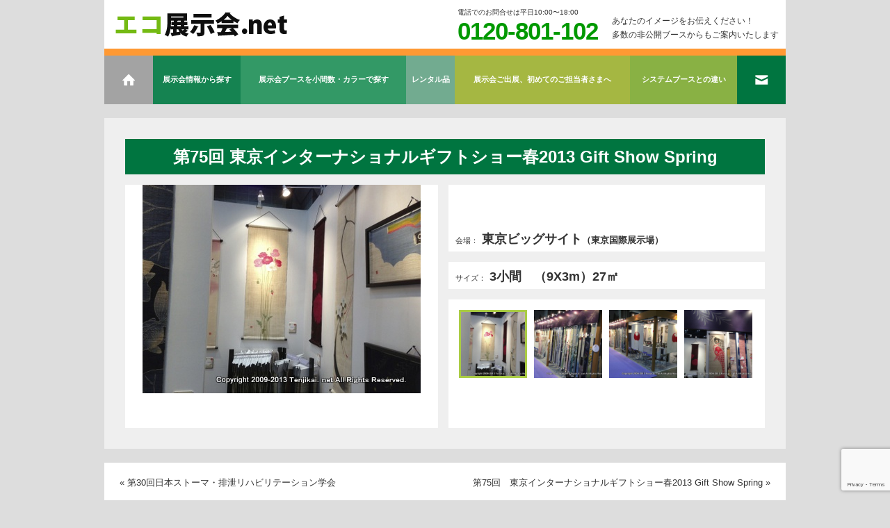

--- FILE ---
content_type: text/html; charset=UTF-8
request_url: https://eco-tenjikai.net/portfolio/work_3529
body_size: 27425
content:
<!DOCTYPE html PUBLIC "-//W3C//DTD XHTML 1.0 Transitional//EN" "https://www.w3.org/TR/xhtml1/DTD/xhtml1-transitional.dtd">
<html lang="ja" xmlns="https://www.w3.org/1999/xhtml">
<head>
<meta http-equiv="Content-Type" content="text/html; charset=UTF-8" /><meta http-equiv="X-UA-Compatible" content="IE=edge" />
<title>  第75回 東京インターナショナルギフトショー春2013   Gift Show Spring：エコ展示会.net</title>
<meta property="og:title" content="  第75回 東京インターナショナルギフトショー春2013   Gift Show Spring：エコ展示会.net">
<meta property="og:type" content="article">
<meta property="og:url" content="https://eco-tenjikai.net/">
<meta property="og:image" content="https://www.tenjikai.net/wp-content/uploads/sites/12/2013/02/167_large.jpg">
<meta property="og:site_name" content="エコ展示会.net">
<meta http-equiv="Content-Script-Type" content="text/javascript"/>
<meta name="slurp" content="noydir" />
<meta charset="UTF-8" /><meta http-equiv="Content-type" content="text/html; charset=UTF-8" /><meta name="viewport" content="width=device-width, initial-scale=1.0, maximum-scale=1.0, viewport-fit=cover" /><meta name="format-detection" content="telephone=no" />
<meta name='robots' content='max-image-preview:large' />
<meta property="og:title" content="第75回　東京インターナショナルギフトショー春2013   Gift Show Spring" /><meta property="og:site_name" content="展示会.net" /><meta property="og:url" content="https://eco-tenjikai.net/portfolio/work_3529" /><meta property="og:type" content="article" /><meta property="og:locale" content="ja_JP" /><meta property="og:image" content="https://www.tenjikai.net/wp-content/uploads/sites/12/2013/02/167_large.jpg" /><meta property="og:image:width" content="400" /><meta property="og:image:height" content="300" /><meta name="twitter:card" content="summary_large_image" /><meta name="twitter:image" content="https://www.tenjikai.net/wp-content/uploads/sites/12/2013/02/167_large.jpg" />
<link rel='stylesheet' id='video-js-css' href='https://eco-tenjikai.net/wp-content/plugins/video-embed-thumbnail-generator/video-js/video-js.min.css?ver=7.17.0' type='text/css' media='all' />
<link rel='stylesheet' id='video-js-kg-skin-css' href='https://eco-tenjikai.net/wp-content/plugins/video-embed-thumbnail-generator/video-js/kg-video-js-skin.css?ver=4.10.3' type='text/css' media='all' />
<link rel='stylesheet' id='kgvid_video_styles-css' href='https://eco-tenjikai.net/wp-content/plugins/video-embed-thumbnail-generator/src/public/css/videopack-styles.css?ver=4.10.3' type='text/css' media='all' />
<link rel='stylesheet' id='stylesheet-css' href='https://eco-tenjikai.net/wp-content/themes/tenjikai-net/style.css?ver=4.12' type='text/css' media='all' />
<link rel='stylesheet' id='icons-css' href='https://www.tenjikai.net/wp-content/plugins/setup//assets/icons/icons.css?ver=6.9' type='text/css' media='all' />
<script type="text/javascript" src="https://eco-tenjikai.net/wp-includes/js/jquery/jquery.min.js?ver=3.7.1" id="jquery-core-js"></script>
<script type="text/javascript" src="https://eco-tenjikai.net/wp-includes/js/jquery/jquery-migrate.min.js?ver=3.4.1" id="jquery-migrate-js"></script>
<script type="text/javascript" src="https://www.google.com/recaptcha/api.js?render=6LdC8DYpAAAAAL75bPGLbbGKtAXsFr7WpQ5isTAG&amp;ver=6.9" id="google-recaptcha-js"></script>
<script type="text/javascript" src="https://eco-tenjikai.net/wp-content/themes/tenjikai-net/eco/js/jquery.easing.js?ver=6.9" id="easing-js"></script>
<script type="text/javascript" src="https://eco-tenjikai.net/wp-content/themes/tenjikai-net/eco/js/jquery.mixitup.min.js?ver=6.9" id="mixitup-js"></script>
<script type="text/javascript" src="https://eco-tenjikai.net/wp-content/themes/tenjikai-net/eco/js/jquery.carouFredSel.js?ver=6.9" id="carouFredSel-js"></script>
<script type="text/javascript" id="analytics-js-after">
/* <![CDATA[ */
jQuery( function($) { $.ajax({ type: "POST", url: "https://eco-tenjikai.net/wp-admin/admin-ajax.php", data: { action : "post_views_count", id : "3529", type : "portfolio" } }); });
//# sourceURL=analytics-js-after
/* ]]> */
</script>
<script type="text/javascript" src="https://www.tenjikai.net/wp-content/plugins/setup//assets/swiper.js?ver=6.9" id="swiper-js"></script>
<script type="text/javascript" src="https://www.tenjikai.net/wp-content/plugins/setup//assets/setup.js" id="setup-js"></script>
<link rel="canonical" href="https://eco-tenjikai.net/portfolio/work_3529" />
<script src='https://degilog.com/?dm=e1518bb6de15133df2e54f7a82e34aed&amp;action=load&amp;blogid=12&amp;siteid=1&amp;t=995117724&amp;back=https%3A%2F%2Feco-tenjikai.net%2Fportfolio%2Fwork_3529' type='text/javascript'></script><link rel="stylesheet" href="https://eco-tenjikai.net/wp-content/themes/tenjikai-net/eco/font/fontello.css" />
<link rel="shortcut icon" href="https://eco-tenjikai.net/wp-content/themes/tenjikai-net/eco/images/favicon.ico">
<link rel="stylesheet" href="https://eco-tenjikai.net/wp-content/themes/tenjikai-net/style.css" type="text/css" media="screen" title="vs" />
<link rel="stylesheet" href="https://eco-tenjikai.net/wp-content/themes/tenjikai-net/eco/style.css" type="text/css" media="screen" title="vs" />
<style id='global-styles-inline-css' type='text/css'>
:root{--wp--preset--aspect-ratio--square: 1;--wp--preset--aspect-ratio--4-3: 4/3;--wp--preset--aspect-ratio--3-4: 3/4;--wp--preset--aspect-ratio--3-2: 3/2;--wp--preset--aspect-ratio--2-3: 2/3;--wp--preset--aspect-ratio--16-9: 16/9;--wp--preset--aspect-ratio--9-16: 9/16;--wp--preset--color--black: #000000;--wp--preset--color--cyan-bluish-gray: #abb8c3;--wp--preset--color--white: #ffffff;--wp--preset--color--pale-pink: #f78da7;--wp--preset--color--vivid-red: #cf2e2e;--wp--preset--color--luminous-vivid-orange: #ff6900;--wp--preset--color--luminous-vivid-amber: #fcb900;--wp--preset--color--light-green-cyan: #7bdcb5;--wp--preset--color--vivid-green-cyan: #00d084;--wp--preset--color--pale-cyan-blue: #8ed1fc;--wp--preset--color--vivid-cyan-blue: #0693e3;--wp--preset--color--vivid-purple: #9b51e0;--wp--preset--gradient--vivid-cyan-blue-to-vivid-purple: linear-gradient(135deg,rgb(6,147,227) 0%,rgb(155,81,224) 100%);--wp--preset--gradient--light-green-cyan-to-vivid-green-cyan: linear-gradient(135deg,rgb(122,220,180) 0%,rgb(0,208,130) 100%);--wp--preset--gradient--luminous-vivid-amber-to-luminous-vivid-orange: linear-gradient(135deg,rgb(252,185,0) 0%,rgb(255,105,0) 100%);--wp--preset--gradient--luminous-vivid-orange-to-vivid-red: linear-gradient(135deg,rgb(255,105,0) 0%,rgb(207,46,46) 100%);--wp--preset--gradient--very-light-gray-to-cyan-bluish-gray: linear-gradient(135deg,rgb(238,238,238) 0%,rgb(169,184,195) 100%);--wp--preset--gradient--cool-to-warm-spectrum: linear-gradient(135deg,rgb(74,234,220) 0%,rgb(151,120,209) 20%,rgb(207,42,186) 40%,rgb(238,44,130) 60%,rgb(251,105,98) 80%,rgb(254,248,76) 100%);--wp--preset--gradient--blush-light-purple: linear-gradient(135deg,rgb(255,206,236) 0%,rgb(152,150,240) 100%);--wp--preset--gradient--blush-bordeaux: linear-gradient(135deg,rgb(254,205,165) 0%,rgb(254,45,45) 50%,rgb(107,0,62) 100%);--wp--preset--gradient--luminous-dusk: linear-gradient(135deg,rgb(255,203,112) 0%,rgb(199,81,192) 50%,rgb(65,88,208) 100%);--wp--preset--gradient--pale-ocean: linear-gradient(135deg,rgb(255,245,203) 0%,rgb(182,227,212) 50%,rgb(51,167,181) 100%);--wp--preset--gradient--electric-grass: linear-gradient(135deg,rgb(202,248,128) 0%,rgb(113,206,126) 100%);--wp--preset--gradient--midnight: linear-gradient(135deg,rgb(2,3,129) 0%,rgb(40,116,252) 100%);--wp--preset--font-size--small: .75em;--wp--preset--font-size--medium: inherit;--wp--preset--font-size--large: 1.25em;--wp--preset--font-size--x-large: 1.5em;--wp--preset--spacing--20: 0.44rem;--wp--preset--spacing--30: 0.67rem;--wp--preset--spacing--40: 1rem;--wp--preset--spacing--50: 1.5rem;--wp--preset--spacing--60: 2.25rem;--wp--preset--spacing--70: 3.38rem;--wp--preset--spacing--80: 5.06rem;--wp--preset--shadow--natural: 6px 6px 9px rgba(0, 0, 0, 0.2);--wp--preset--shadow--deep: 12px 12px 50px rgba(0, 0, 0, 0.4);--wp--preset--shadow--sharp: 6px 6px 0px rgba(0, 0, 0, 0.2);--wp--preset--shadow--outlined: 6px 6px 0px -3px rgb(255, 255, 255), 6px 6px rgb(0, 0, 0);--wp--preset--shadow--crisp: 6px 6px 0px rgb(0, 0, 0);}:where(.is-layout-flex){gap: 0.5em;}:where(.is-layout-grid){gap: 0.5em;}body .is-layout-flex{display: flex;}.is-layout-flex{flex-wrap: wrap;align-items: center;}.is-layout-flex > :is(*, div){margin: 0;}body .is-layout-grid{display: grid;}.is-layout-grid > :is(*, div){margin: 0;}:where(.wp-block-columns.is-layout-flex){gap: 2em;}:where(.wp-block-columns.is-layout-grid){gap: 2em;}:where(.wp-block-post-template.is-layout-flex){gap: 1.25em;}:where(.wp-block-post-template.is-layout-grid){gap: 1.25em;}.has-black-color{color: var(--wp--preset--color--black) !important;}.has-cyan-bluish-gray-color{color: var(--wp--preset--color--cyan-bluish-gray) !important;}.has-white-color{color: var(--wp--preset--color--white) !important;}.has-pale-pink-color{color: var(--wp--preset--color--pale-pink) !important;}.has-vivid-red-color{color: var(--wp--preset--color--vivid-red) !important;}.has-luminous-vivid-orange-color{color: var(--wp--preset--color--luminous-vivid-orange) !important;}.has-luminous-vivid-amber-color{color: var(--wp--preset--color--luminous-vivid-amber) !important;}.has-light-green-cyan-color{color: var(--wp--preset--color--light-green-cyan) !important;}.has-vivid-green-cyan-color{color: var(--wp--preset--color--vivid-green-cyan) !important;}.has-pale-cyan-blue-color{color: var(--wp--preset--color--pale-cyan-blue) !important;}.has-vivid-cyan-blue-color{color: var(--wp--preset--color--vivid-cyan-blue) !important;}.has-vivid-purple-color{color: var(--wp--preset--color--vivid-purple) !important;}.has-black-background-color{background-color: var(--wp--preset--color--black) !important;}.has-cyan-bluish-gray-background-color{background-color: var(--wp--preset--color--cyan-bluish-gray) !important;}.has-white-background-color{background-color: var(--wp--preset--color--white) !important;}.has-pale-pink-background-color{background-color: var(--wp--preset--color--pale-pink) !important;}.has-vivid-red-background-color{background-color: var(--wp--preset--color--vivid-red) !important;}.has-luminous-vivid-orange-background-color{background-color: var(--wp--preset--color--luminous-vivid-orange) !important;}.has-luminous-vivid-amber-background-color{background-color: var(--wp--preset--color--luminous-vivid-amber) !important;}.has-light-green-cyan-background-color{background-color: var(--wp--preset--color--light-green-cyan) !important;}.has-vivid-green-cyan-background-color{background-color: var(--wp--preset--color--vivid-green-cyan) !important;}.has-pale-cyan-blue-background-color{background-color: var(--wp--preset--color--pale-cyan-blue) !important;}.has-vivid-cyan-blue-background-color{background-color: var(--wp--preset--color--vivid-cyan-blue) !important;}.has-vivid-purple-background-color{background-color: var(--wp--preset--color--vivid-purple) !important;}.has-black-border-color{border-color: var(--wp--preset--color--black) !important;}.has-cyan-bluish-gray-border-color{border-color: var(--wp--preset--color--cyan-bluish-gray) !important;}.has-white-border-color{border-color: var(--wp--preset--color--white) !important;}.has-pale-pink-border-color{border-color: var(--wp--preset--color--pale-pink) !important;}.has-vivid-red-border-color{border-color: var(--wp--preset--color--vivid-red) !important;}.has-luminous-vivid-orange-border-color{border-color: var(--wp--preset--color--luminous-vivid-orange) !important;}.has-luminous-vivid-amber-border-color{border-color: var(--wp--preset--color--luminous-vivid-amber) !important;}.has-light-green-cyan-border-color{border-color: var(--wp--preset--color--light-green-cyan) !important;}.has-vivid-green-cyan-border-color{border-color: var(--wp--preset--color--vivid-green-cyan) !important;}.has-pale-cyan-blue-border-color{border-color: var(--wp--preset--color--pale-cyan-blue) !important;}.has-vivid-cyan-blue-border-color{border-color: var(--wp--preset--color--vivid-cyan-blue) !important;}.has-vivid-purple-border-color{border-color: var(--wp--preset--color--vivid-purple) !important;}.has-vivid-cyan-blue-to-vivid-purple-gradient-background{background: var(--wp--preset--gradient--vivid-cyan-blue-to-vivid-purple) !important;}.has-light-green-cyan-to-vivid-green-cyan-gradient-background{background: var(--wp--preset--gradient--light-green-cyan-to-vivid-green-cyan) !important;}.has-luminous-vivid-amber-to-luminous-vivid-orange-gradient-background{background: var(--wp--preset--gradient--luminous-vivid-amber-to-luminous-vivid-orange) !important;}.has-luminous-vivid-orange-to-vivid-red-gradient-background{background: var(--wp--preset--gradient--luminous-vivid-orange-to-vivid-red) !important;}.has-very-light-gray-to-cyan-bluish-gray-gradient-background{background: var(--wp--preset--gradient--very-light-gray-to-cyan-bluish-gray) !important;}.has-cool-to-warm-spectrum-gradient-background{background: var(--wp--preset--gradient--cool-to-warm-spectrum) !important;}.has-blush-light-purple-gradient-background{background: var(--wp--preset--gradient--blush-light-purple) !important;}.has-blush-bordeaux-gradient-background{background: var(--wp--preset--gradient--blush-bordeaux) !important;}.has-luminous-dusk-gradient-background{background: var(--wp--preset--gradient--luminous-dusk) !important;}.has-pale-ocean-gradient-background{background: var(--wp--preset--gradient--pale-ocean) !important;}.has-electric-grass-gradient-background{background: var(--wp--preset--gradient--electric-grass) !important;}.has-midnight-gradient-background{background: var(--wp--preset--gradient--midnight) !important;}.has-small-font-size{font-size: var(--wp--preset--font-size--small) !important;}.has-medium-font-size{font-size: var(--wp--preset--font-size--medium) !important;}.has-large-font-size{font-size: var(--wp--preset--font-size--large) !important;}.has-x-large-font-size{font-size: var(--wp--preset--font-size--x-large) !important;}
/*# sourceURL=global-styles-inline-css */
</style>
</head>
<body id="work-body">
<script type="text/javascript" charset="utf-8">
jQuery( function( $ ) {


	$( 'ul.variation' ).each( function (){
		$( this ).find( 'a' ).click( function() {
			if ( $(this).parent( 'li' ).hasClass('selected') ) {
				return false;
			} else {
				$(this).parent( 'li' ).addClass( 'selected' ).siblings( 'li' ).removeClass( 'selected' );
				$(this).parents( '.content' ).find( 'li#' + $( this ).attr( 'rel' ) ).css( { zIndex: 100 } ).stop().fadeTo( 200, 1, function(){
					$( this ).siblings( 'li.selected' ).fadeTo( 0, 0 ).removeClass( 'selected' );
					$(this).addClass( 'selected' ).css( { zIndex: 99 } );
				});
				return false;
			}
		}).click( function(){
			return false;
		});
	});

	$("#carousel ul").carouFredSel({
		auto	: { 
			timeoutDuration		: 1000
		},
		scroll : {
			items			: 1,
			easing			: "easeInOutBack",
			duration		: 1000,
			pauseOnHover	: true
		},
		prev	: {
			items		: 6,
			duration	: 1000,
			button		: "#carousel_prev",
			key			: "left"
		},
		next	: { 
			items		: 6,
			duration	: 1000,
			button		: "#carousel_next",
			key			: "right"
		}
	});
	$('li#foot-menu-scroll a').click(function() {
		var href = $(this).attr("href"),
			target = $(href == "#" || href == "" ? 'html' : href),
			position = target.offset().top;
		$( $.browser.safari ? 'body' : 'html' ).animate({ scrollTop:position }, 500, 'swing');
		return false;
	});
});

</script>
<div id="wrapper">
<div id="header">
	<div class="belt">
		<div class="logo"><a href="https://eco-tenjikai.net/" title="エコ展示会.net">エコ展示会.net</a></div>
		<div class="announce"><p>あなたのイメージをお伝えください！</p><p>多数の非公開ブースからもご案内いたします</p></div>
		<div class="phone"><p>電話でのお問合せは平日10:00〜18:00</p><strong>0120-801-102</strong></div>
	</div>
	<nav class="site-menu">
		<a id="menu-home" href="https://eco-tenjikai.net/" title="エコ展示会.net" class=""><i class="icon-home"></i></a>
		<a id="menu-exhibit" href="https://eco-tenjikai.net/exhibit" title="展示会情報から探す" class="">展示会情報から探す</a>
		<a id="menu-booth" href="https://eco-tenjikai.net/booth" title="展示会ブースを小間数・カラーで探す" class="">展示会ブースを小間数・カラーで探す</a>
		<a id="menu-option" href="https://eco-tenjikai.net/option" title="レンタル品" class="">レンタル品</a>
		<a id="menu-introduction" href="https://eco-tenjikai.net/introduction" title="展示会ご出展、初めてのご担当者さまへ" class="">展示会ご出展、初めてのご担当者さまへ</a>
		<a id="menu-peculiarity" href="https://eco-tenjikai.net/peculiarity" title="システムブースとの違い" class="">システムブースとの違い</a>
		<a id="menu-contact" href="https://eco-tenjikai.net/contact" title="お問合せ・資料請求" class=""><i class="icon-contact"></i></a>
	</nav>
</div><!-- #header -->
<div id="trunk">
<div id="work-single" class="content">
<h2 id="work-title">第75回 東京インターナショナルギフトショー春2013   Gift Show Spring</h2>
<div id="work-single-data">
	<div class="work-image">
		<ul class="slide">
			<li id="work-3529-image-0" class="selected"><img class="large" src="https://www.tenjikai.net/wp-content/uploads/sites/12/2013/02/167_large.jpg" height="300" width="400" alt="第75回 東京インターナショナルギフトショー春2013   Gift Show Spring"/></li>
			<li id="work-3529-image-1"><img class="large" src="https://www.tenjikai.net/wp-content/uploads/sites/12/2013/02/46_large1.jpg" height="300" width="400" alt="第75回 東京インターナショナルギフトショー春2013   Gift Show Spring"/></li>
			<li id="work-3529-image-2"><img class="large" src="https://www.tenjikai.net/wp-content/uploads/sites/12/2013/02/43_large.jpg" height="300" width="400" alt="第75回 東京インターナショナルギフトショー春2013   Gift Show Spring"/></li>
			<li id="work-3529-image-3"><img class="large" src="https://www.tenjikai.net/wp-content/uploads/sites/12/2013/02/53_large.jpg" height="300" width="400" alt="第75回 東京インターナショナルギフトショー春2013   Gift Show Spring"/></li>
		</ul>
	</div>
	<div class="work-data">
		<div class="work_place"><span>会場：</span><strong>東京ビッグサイト<small>（東京国際展示場）</small></strong></div>
		<div class="work_koma"><span>サイズ：</span><strong>3小間　（9X3m）27㎡</strong></div>
		<div class="work-image-variation"><ul class="variation">
			<li id="work-3529-thumb-0" class="selected"><a href="#work-3529-image-0" title="第75回 東京インターナショナルギフトショー春2013   Gift Show Spring" rel="work-3529-image-0"><img class="thumb" src="https://www.tenjikai.net/wp-content/uploads/sites/12/2013/02/167_large-240x240.jpg"/></a></li>
			<li id="work-3529-thumb-1"><a href="#work-3529-image-1" title="第75回 東京インターナショナルギフトショー春2013   Gift Show Spring" rel="work-3529-image-1"><img class="thumb" src="https://www.tenjikai.net/wp-content/uploads/sites/12/2013/02/46_large1-240x240.jpg"/></a></li>
			<li id="work-3529-thumb-2"><a href="#work-3529-image-2" title="第75回 東京インターナショナルギフトショー春2013   Gift Show Spring" rel="work-3529-image-2"><img class="thumb" src="https://www.tenjikai.net/wp-content/uploads/sites/12/2013/02/43_large-240x240.jpg"/></a></li>
			<li id="work-3529-thumb-3"><a href="#work-3529-image-3" title="第75回 東京インターナショナルギフトショー春2013   Gift Show Spring" rel="work-3529-image-3"><img class="thumb" src="https://www.tenjikai.net/wp-content/uploads/sites/12/2013/02/53_large-240x240.jpg"/></a></li>
		</ul></div>
	</div>
</div>
</div><!--#work-single end-->
<div class="channel">
	<p class="prev"><a href="https://eco-tenjikai.net/portfolio/work_3528" rel="prev">第75回　東京インターナショナルギフトショー春2013  Gift Show Spring &raquo;</a></p>
	<p class="next"><a href="https://eco-tenjikai.net/portfolio/work_3512" rel="next">&laquo; 第30回日本ストーマ・排泄リハビリテーション学会</a></p>
</div><!--channel-->
 
</div><!-- trunk -->
<div id="footer" >
	<nav class="site-menu">
		<a id="foot-menu-home" href="https://eco-tenjikai.net/" title="エコ展示会.netトップページ"><i class="icon-home"></i></a>
		<a id="foot-menu-credit" class="color-credit"><p>2026 &copy; eco-tenjikai.net All Rights Reserved.</p></a>
		<a id="foot-menu-about" href="https://eco-tenjikai.net/./about-us" title="エコ展示会.NETについて"><i class="icon-info"></i>エコ展示会.NETについて</a>
		<a id="foot-menu-company" href="https://eco-tenjikai.net/./company" title="会社概要"><i class="icon-profile"></i>会社概要</a>
		<a id="foot-menu-contact" href="https://eco-tenjikai.net/./contact" title="お問い合わせ"><i class="icon-contact"></i></a>
		<a id="foot-menu-scroll" href="#" title="ページの頭に戻る"><i class="icon-up"></i>scroll</a>
	</nav>
	<div class="belt">
		<div class="phone"><p>電話でのお問合せは平日10:00〜18:00</p><strong>0120-801-102</strong></div>
		<div class="announce"><p>あなたのイメージをお伝えください！</p><p>多数の非公開ブースからもご案内いたします</p></div>
		<div class="logo"><a href="https://eco-tenjikai.net/" title="エコ展示会.net">エコ展示会.net</a></div>
	</div>
</div><!--footer-->
</div><!-- wrapper -->
</body>
<script type="speculationrules">
{"prefetch":[{"source":"document","where":{"and":[{"href_matches":"/*"},{"not":{"href_matches":["/wp-*.php","/wp-admin/*","/wp-content/uploads/sites/12/*","/wp-content/*","/wp-content/plugins/*","/wp-content/themes/tenjikai-net/*","/*\\?(.+)"]}},{"not":{"selector_matches":"a[rel~=\"nofollow\"]"}},{"not":{"selector_matches":".no-prefetch, .no-prefetch a"}}]},"eagerness":"conservative"}]}
</script>
<script type="text/javascript" src="https://www.tenjikai.net/wp-content/plugins/setup/assets/sourcebuster.js" id="sourcebuster-js-js"></script>
<script type="text/javascript" id="sourcebuster-js-js-after">
/* <![CDATA[ */
sbjs.init({ timezone_offset: "0", callback: fill_sbjs_fields }); function fill_sbjs_fields(sbData) {
		document.querySelector("input[name=utm_source]").value = sbData.current.src;
		document.querySelector("input[name=utm_medium]").value = sbData.current.mdm;
		document.querySelector("input[name=utm_campaign]").value = sbData.current.cmp;
	} 
//# sourceURL=sourcebuster-js-js-after
/* ]]> */
</script>
<script id="wp-emoji-settings" type="application/json">
{"baseUrl":"https://s.w.org/images/core/emoji/17.0.2/72x72/","ext":".png","svgUrl":"https://s.w.org/images/core/emoji/17.0.2/svg/","svgExt":".svg","source":{"concatemoji":"https://eco-tenjikai.net/wp-includes/js/wp-emoji-release.min.js?ver=6.9"}}
</script>
<script type="module">
/* <![CDATA[ */
/*! This file is auto-generated */
const a=JSON.parse(document.getElementById("wp-emoji-settings").textContent),o=(window._wpemojiSettings=a,"wpEmojiSettingsSupports"),s=["flag","emoji"];function i(e){try{var t={supportTests:e,timestamp:(new Date).valueOf()};sessionStorage.setItem(o,JSON.stringify(t))}catch(e){}}function c(e,t,n){e.clearRect(0,0,e.canvas.width,e.canvas.height),e.fillText(t,0,0);t=new Uint32Array(e.getImageData(0,0,e.canvas.width,e.canvas.height).data);e.clearRect(0,0,e.canvas.width,e.canvas.height),e.fillText(n,0,0);const a=new Uint32Array(e.getImageData(0,0,e.canvas.width,e.canvas.height).data);return t.every((e,t)=>e===a[t])}function p(e,t){e.clearRect(0,0,e.canvas.width,e.canvas.height),e.fillText(t,0,0);var n=e.getImageData(16,16,1,1);for(let e=0;e<n.data.length;e++)if(0!==n.data[e])return!1;return!0}function u(e,t,n,a){switch(t){case"flag":return n(e,"\ud83c\udff3\ufe0f\u200d\u26a7\ufe0f","\ud83c\udff3\ufe0f\u200b\u26a7\ufe0f")?!1:!n(e,"\ud83c\udde8\ud83c\uddf6","\ud83c\udde8\u200b\ud83c\uddf6")&&!n(e,"\ud83c\udff4\udb40\udc67\udb40\udc62\udb40\udc65\udb40\udc6e\udb40\udc67\udb40\udc7f","\ud83c\udff4\u200b\udb40\udc67\u200b\udb40\udc62\u200b\udb40\udc65\u200b\udb40\udc6e\u200b\udb40\udc67\u200b\udb40\udc7f");case"emoji":return!a(e,"\ud83e\u1fac8")}return!1}function f(e,t,n,a){let r;const o=(r="undefined"!=typeof WorkerGlobalScope&&self instanceof WorkerGlobalScope?new OffscreenCanvas(300,150):document.createElement("canvas")).getContext("2d",{willReadFrequently:!0}),s=(o.textBaseline="top",o.font="600 32px Arial",{});return e.forEach(e=>{s[e]=t(o,e,n,a)}),s}function r(e){var t=document.createElement("script");t.src=e,t.defer=!0,document.head.appendChild(t)}a.supports={everything:!0,everythingExceptFlag:!0},new Promise(t=>{let n=function(){try{var e=JSON.parse(sessionStorage.getItem(o));if("object"==typeof e&&"number"==typeof e.timestamp&&(new Date).valueOf()<e.timestamp+604800&&"object"==typeof e.supportTests)return e.supportTests}catch(e){}return null}();if(!n){if("undefined"!=typeof Worker&&"undefined"!=typeof OffscreenCanvas&&"undefined"!=typeof URL&&URL.createObjectURL&&"undefined"!=typeof Blob)try{var e="postMessage("+f.toString()+"("+[JSON.stringify(s),u.toString(),c.toString(),p.toString()].join(",")+"));",a=new Blob([e],{type:"text/javascript"});const r=new Worker(URL.createObjectURL(a),{name:"wpTestEmojiSupports"});return void(r.onmessage=e=>{i(n=e.data),r.terminate(),t(n)})}catch(e){}i(n=f(s,u,c,p))}t(n)}).then(e=>{for(const n in e)a.supports[n]=e[n],a.supports.everything=a.supports.everything&&a.supports[n],"flag"!==n&&(a.supports.everythingExceptFlag=a.supports.everythingExceptFlag&&a.supports[n]);var t;a.supports.everythingExceptFlag=a.supports.everythingExceptFlag&&!a.supports.flag,a.supports.everything||((t=a.source||{}).concatemoji?r(t.concatemoji):t.wpemoji&&t.twemoji&&(r(t.twemoji),r(t.wpemoji)))});
//# sourceURL=https://eco-tenjikai.net/wp-includes/js/wp-emoji-loader.min.js
/* ]]> */
</script>
    <script type="text/javascript">
        jQuery(document).ready(function ($) {

            for (let i = 0; i < document.forms.length; ++i) {
                let form = document.forms[i];
				if ($(form).attr("method") != "get") { $(form).append('<input type="hidden" name="KBQoIEPHTlXx" value="O4cHez" />'); }
if ($(form).attr("method") != "get") { $(form).append('<input type="hidden" name="Ufhusrb" value="BNMwkethQATRrj" />'); }
            }

            $(document).on('submit', 'form', function () {
				if ($(this).attr("method") != "get") { $(this).append('<input type="hidden" name="KBQoIEPHTlXx" value="O4cHez" />'); }
if ($(this).attr("method") != "get") { $(this).append('<input type="hidden" name="Ufhusrb" value="BNMwkethQATRrj" />'); }
                return true;
            });

            jQuery.ajaxSetup({
                beforeSend: function (e, data) {

                    if (data.type !== 'POST') return;

                    if (typeof data.data === 'object' && data.data !== null) {
						data.data.append("KBQoIEPHTlXx", "O4cHez");
data.data.append("Ufhusrb", "BNMwkethQATRrj");
                    }
                    else {
                        data.data = data.data + '&KBQoIEPHTlXx=O4cHez&Ufhusrb=BNMwkethQATRrj';
                    }
                }
            });

        });
    </script>
	</html>


--- FILE ---
content_type: text/html; charset=utf-8
request_url: https://www.google.com/recaptcha/api2/anchor?ar=1&k=6LdC8DYpAAAAAL75bPGLbbGKtAXsFr7WpQ5isTAG&co=aHR0cHM6Ly9lY28tdGVuamlrYWkubmV0OjQ0Mw..&hl=en&v=PoyoqOPhxBO7pBk68S4YbpHZ&size=invisible&anchor-ms=20000&execute-ms=30000&cb=tdo30n17hqak
body_size: 48436
content:
<!DOCTYPE HTML><html dir="ltr" lang="en"><head><meta http-equiv="Content-Type" content="text/html; charset=UTF-8">
<meta http-equiv="X-UA-Compatible" content="IE=edge">
<title>reCAPTCHA</title>
<style type="text/css">
/* cyrillic-ext */
@font-face {
  font-family: 'Roboto';
  font-style: normal;
  font-weight: 400;
  font-stretch: 100%;
  src: url(//fonts.gstatic.com/s/roboto/v48/KFO7CnqEu92Fr1ME7kSn66aGLdTylUAMa3GUBHMdazTgWw.woff2) format('woff2');
  unicode-range: U+0460-052F, U+1C80-1C8A, U+20B4, U+2DE0-2DFF, U+A640-A69F, U+FE2E-FE2F;
}
/* cyrillic */
@font-face {
  font-family: 'Roboto';
  font-style: normal;
  font-weight: 400;
  font-stretch: 100%;
  src: url(//fonts.gstatic.com/s/roboto/v48/KFO7CnqEu92Fr1ME7kSn66aGLdTylUAMa3iUBHMdazTgWw.woff2) format('woff2');
  unicode-range: U+0301, U+0400-045F, U+0490-0491, U+04B0-04B1, U+2116;
}
/* greek-ext */
@font-face {
  font-family: 'Roboto';
  font-style: normal;
  font-weight: 400;
  font-stretch: 100%;
  src: url(//fonts.gstatic.com/s/roboto/v48/KFO7CnqEu92Fr1ME7kSn66aGLdTylUAMa3CUBHMdazTgWw.woff2) format('woff2');
  unicode-range: U+1F00-1FFF;
}
/* greek */
@font-face {
  font-family: 'Roboto';
  font-style: normal;
  font-weight: 400;
  font-stretch: 100%;
  src: url(//fonts.gstatic.com/s/roboto/v48/KFO7CnqEu92Fr1ME7kSn66aGLdTylUAMa3-UBHMdazTgWw.woff2) format('woff2');
  unicode-range: U+0370-0377, U+037A-037F, U+0384-038A, U+038C, U+038E-03A1, U+03A3-03FF;
}
/* math */
@font-face {
  font-family: 'Roboto';
  font-style: normal;
  font-weight: 400;
  font-stretch: 100%;
  src: url(//fonts.gstatic.com/s/roboto/v48/KFO7CnqEu92Fr1ME7kSn66aGLdTylUAMawCUBHMdazTgWw.woff2) format('woff2');
  unicode-range: U+0302-0303, U+0305, U+0307-0308, U+0310, U+0312, U+0315, U+031A, U+0326-0327, U+032C, U+032F-0330, U+0332-0333, U+0338, U+033A, U+0346, U+034D, U+0391-03A1, U+03A3-03A9, U+03B1-03C9, U+03D1, U+03D5-03D6, U+03F0-03F1, U+03F4-03F5, U+2016-2017, U+2034-2038, U+203C, U+2040, U+2043, U+2047, U+2050, U+2057, U+205F, U+2070-2071, U+2074-208E, U+2090-209C, U+20D0-20DC, U+20E1, U+20E5-20EF, U+2100-2112, U+2114-2115, U+2117-2121, U+2123-214F, U+2190, U+2192, U+2194-21AE, U+21B0-21E5, U+21F1-21F2, U+21F4-2211, U+2213-2214, U+2216-22FF, U+2308-230B, U+2310, U+2319, U+231C-2321, U+2336-237A, U+237C, U+2395, U+239B-23B7, U+23D0, U+23DC-23E1, U+2474-2475, U+25AF, U+25B3, U+25B7, U+25BD, U+25C1, U+25CA, U+25CC, U+25FB, U+266D-266F, U+27C0-27FF, U+2900-2AFF, U+2B0E-2B11, U+2B30-2B4C, U+2BFE, U+3030, U+FF5B, U+FF5D, U+1D400-1D7FF, U+1EE00-1EEFF;
}
/* symbols */
@font-face {
  font-family: 'Roboto';
  font-style: normal;
  font-weight: 400;
  font-stretch: 100%;
  src: url(//fonts.gstatic.com/s/roboto/v48/KFO7CnqEu92Fr1ME7kSn66aGLdTylUAMaxKUBHMdazTgWw.woff2) format('woff2');
  unicode-range: U+0001-000C, U+000E-001F, U+007F-009F, U+20DD-20E0, U+20E2-20E4, U+2150-218F, U+2190, U+2192, U+2194-2199, U+21AF, U+21E6-21F0, U+21F3, U+2218-2219, U+2299, U+22C4-22C6, U+2300-243F, U+2440-244A, U+2460-24FF, U+25A0-27BF, U+2800-28FF, U+2921-2922, U+2981, U+29BF, U+29EB, U+2B00-2BFF, U+4DC0-4DFF, U+FFF9-FFFB, U+10140-1018E, U+10190-1019C, U+101A0, U+101D0-101FD, U+102E0-102FB, U+10E60-10E7E, U+1D2C0-1D2D3, U+1D2E0-1D37F, U+1F000-1F0FF, U+1F100-1F1AD, U+1F1E6-1F1FF, U+1F30D-1F30F, U+1F315, U+1F31C, U+1F31E, U+1F320-1F32C, U+1F336, U+1F378, U+1F37D, U+1F382, U+1F393-1F39F, U+1F3A7-1F3A8, U+1F3AC-1F3AF, U+1F3C2, U+1F3C4-1F3C6, U+1F3CA-1F3CE, U+1F3D4-1F3E0, U+1F3ED, U+1F3F1-1F3F3, U+1F3F5-1F3F7, U+1F408, U+1F415, U+1F41F, U+1F426, U+1F43F, U+1F441-1F442, U+1F444, U+1F446-1F449, U+1F44C-1F44E, U+1F453, U+1F46A, U+1F47D, U+1F4A3, U+1F4B0, U+1F4B3, U+1F4B9, U+1F4BB, U+1F4BF, U+1F4C8-1F4CB, U+1F4D6, U+1F4DA, U+1F4DF, U+1F4E3-1F4E6, U+1F4EA-1F4ED, U+1F4F7, U+1F4F9-1F4FB, U+1F4FD-1F4FE, U+1F503, U+1F507-1F50B, U+1F50D, U+1F512-1F513, U+1F53E-1F54A, U+1F54F-1F5FA, U+1F610, U+1F650-1F67F, U+1F687, U+1F68D, U+1F691, U+1F694, U+1F698, U+1F6AD, U+1F6B2, U+1F6B9-1F6BA, U+1F6BC, U+1F6C6-1F6CF, U+1F6D3-1F6D7, U+1F6E0-1F6EA, U+1F6F0-1F6F3, U+1F6F7-1F6FC, U+1F700-1F7FF, U+1F800-1F80B, U+1F810-1F847, U+1F850-1F859, U+1F860-1F887, U+1F890-1F8AD, U+1F8B0-1F8BB, U+1F8C0-1F8C1, U+1F900-1F90B, U+1F93B, U+1F946, U+1F984, U+1F996, U+1F9E9, U+1FA00-1FA6F, U+1FA70-1FA7C, U+1FA80-1FA89, U+1FA8F-1FAC6, U+1FACE-1FADC, U+1FADF-1FAE9, U+1FAF0-1FAF8, U+1FB00-1FBFF;
}
/* vietnamese */
@font-face {
  font-family: 'Roboto';
  font-style: normal;
  font-weight: 400;
  font-stretch: 100%;
  src: url(//fonts.gstatic.com/s/roboto/v48/KFO7CnqEu92Fr1ME7kSn66aGLdTylUAMa3OUBHMdazTgWw.woff2) format('woff2');
  unicode-range: U+0102-0103, U+0110-0111, U+0128-0129, U+0168-0169, U+01A0-01A1, U+01AF-01B0, U+0300-0301, U+0303-0304, U+0308-0309, U+0323, U+0329, U+1EA0-1EF9, U+20AB;
}
/* latin-ext */
@font-face {
  font-family: 'Roboto';
  font-style: normal;
  font-weight: 400;
  font-stretch: 100%;
  src: url(//fonts.gstatic.com/s/roboto/v48/KFO7CnqEu92Fr1ME7kSn66aGLdTylUAMa3KUBHMdazTgWw.woff2) format('woff2');
  unicode-range: U+0100-02BA, U+02BD-02C5, U+02C7-02CC, U+02CE-02D7, U+02DD-02FF, U+0304, U+0308, U+0329, U+1D00-1DBF, U+1E00-1E9F, U+1EF2-1EFF, U+2020, U+20A0-20AB, U+20AD-20C0, U+2113, U+2C60-2C7F, U+A720-A7FF;
}
/* latin */
@font-face {
  font-family: 'Roboto';
  font-style: normal;
  font-weight: 400;
  font-stretch: 100%;
  src: url(//fonts.gstatic.com/s/roboto/v48/KFO7CnqEu92Fr1ME7kSn66aGLdTylUAMa3yUBHMdazQ.woff2) format('woff2');
  unicode-range: U+0000-00FF, U+0131, U+0152-0153, U+02BB-02BC, U+02C6, U+02DA, U+02DC, U+0304, U+0308, U+0329, U+2000-206F, U+20AC, U+2122, U+2191, U+2193, U+2212, U+2215, U+FEFF, U+FFFD;
}
/* cyrillic-ext */
@font-face {
  font-family: 'Roboto';
  font-style: normal;
  font-weight: 500;
  font-stretch: 100%;
  src: url(//fonts.gstatic.com/s/roboto/v48/KFO7CnqEu92Fr1ME7kSn66aGLdTylUAMa3GUBHMdazTgWw.woff2) format('woff2');
  unicode-range: U+0460-052F, U+1C80-1C8A, U+20B4, U+2DE0-2DFF, U+A640-A69F, U+FE2E-FE2F;
}
/* cyrillic */
@font-face {
  font-family: 'Roboto';
  font-style: normal;
  font-weight: 500;
  font-stretch: 100%;
  src: url(//fonts.gstatic.com/s/roboto/v48/KFO7CnqEu92Fr1ME7kSn66aGLdTylUAMa3iUBHMdazTgWw.woff2) format('woff2');
  unicode-range: U+0301, U+0400-045F, U+0490-0491, U+04B0-04B1, U+2116;
}
/* greek-ext */
@font-face {
  font-family: 'Roboto';
  font-style: normal;
  font-weight: 500;
  font-stretch: 100%;
  src: url(//fonts.gstatic.com/s/roboto/v48/KFO7CnqEu92Fr1ME7kSn66aGLdTylUAMa3CUBHMdazTgWw.woff2) format('woff2');
  unicode-range: U+1F00-1FFF;
}
/* greek */
@font-face {
  font-family: 'Roboto';
  font-style: normal;
  font-weight: 500;
  font-stretch: 100%;
  src: url(//fonts.gstatic.com/s/roboto/v48/KFO7CnqEu92Fr1ME7kSn66aGLdTylUAMa3-UBHMdazTgWw.woff2) format('woff2');
  unicode-range: U+0370-0377, U+037A-037F, U+0384-038A, U+038C, U+038E-03A1, U+03A3-03FF;
}
/* math */
@font-face {
  font-family: 'Roboto';
  font-style: normal;
  font-weight: 500;
  font-stretch: 100%;
  src: url(//fonts.gstatic.com/s/roboto/v48/KFO7CnqEu92Fr1ME7kSn66aGLdTylUAMawCUBHMdazTgWw.woff2) format('woff2');
  unicode-range: U+0302-0303, U+0305, U+0307-0308, U+0310, U+0312, U+0315, U+031A, U+0326-0327, U+032C, U+032F-0330, U+0332-0333, U+0338, U+033A, U+0346, U+034D, U+0391-03A1, U+03A3-03A9, U+03B1-03C9, U+03D1, U+03D5-03D6, U+03F0-03F1, U+03F4-03F5, U+2016-2017, U+2034-2038, U+203C, U+2040, U+2043, U+2047, U+2050, U+2057, U+205F, U+2070-2071, U+2074-208E, U+2090-209C, U+20D0-20DC, U+20E1, U+20E5-20EF, U+2100-2112, U+2114-2115, U+2117-2121, U+2123-214F, U+2190, U+2192, U+2194-21AE, U+21B0-21E5, U+21F1-21F2, U+21F4-2211, U+2213-2214, U+2216-22FF, U+2308-230B, U+2310, U+2319, U+231C-2321, U+2336-237A, U+237C, U+2395, U+239B-23B7, U+23D0, U+23DC-23E1, U+2474-2475, U+25AF, U+25B3, U+25B7, U+25BD, U+25C1, U+25CA, U+25CC, U+25FB, U+266D-266F, U+27C0-27FF, U+2900-2AFF, U+2B0E-2B11, U+2B30-2B4C, U+2BFE, U+3030, U+FF5B, U+FF5D, U+1D400-1D7FF, U+1EE00-1EEFF;
}
/* symbols */
@font-face {
  font-family: 'Roboto';
  font-style: normal;
  font-weight: 500;
  font-stretch: 100%;
  src: url(//fonts.gstatic.com/s/roboto/v48/KFO7CnqEu92Fr1ME7kSn66aGLdTylUAMaxKUBHMdazTgWw.woff2) format('woff2');
  unicode-range: U+0001-000C, U+000E-001F, U+007F-009F, U+20DD-20E0, U+20E2-20E4, U+2150-218F, U+2190, U+2192, U+2194-2199, U+21AF, U+21E6-21F0, U+21F3, U+2218-2219, U+2299, U+22C4-22C6, U+2300-243F, U+2440-244A, U+2460-24FF, U+25A0-27BF, U+2800-28FF, U+2921-2922, U+2981, U+29BF, U+29EB, U+2B00-2BFF, U+4DC0-4DFF, U+FFF9-FFFB, U+10140-1018E, U+10190-1019C, U+101A0, U+101D0-101FD, U+102E0-102FB, U+10E60-10E7E, U+1D2C0-1D2D3, U+1D2E0-1D37F, U+1F000-1F0FF, U+1F100-1F1AD, U+1F1E6-1F1FF, U+1F30D-1F30F, U+1F315, U+1F31C, U+1F31E, U+1F320-1F32C, U+1F336, U+1F378, U+1F37D, U+1F382, U+1F393-1F39F, U+1F3A7-1F3A8, U+1F3AC-1F3AF, U+1F3C2, U+1F3C4-1F3C6, U+1F3CA-1F3CE, U+1F3D4-1F3E0, U+1F3ED, U+1F3F1-1F3F3, U+1F3F5-1F3F7, U+1F408, U+1F415, U+1F41F, U+1F426, U+1F43F, U+1F441-1F442, U+1F444, U+1F446-1F449, U+1F44C-1F44E, U+1F453, U+1F46A, U+1F47D, U+1F4A3, U+1F4B0, U+1F4B3, U+1F4B9, U+1F4BB, U+1F4BF, U+1F4C8-1F4CB, U+1F4D6, U+1F4DA, U+1F4DF, U+1F4E3-1F4E6, U+1F4EA-1F4ED, U+1F4F7, U+1F4F9-1F4FB, U+1F4FD-1F4FE, U+1F503, U+1F507-1F50B, U+1F50D, U+1F512-1F513, U+1F53E-1F54A, U+1F54F-1F5FA, U+1F610, U+1F650-1F67F, U+1F687, U+1F68D, U+1F691, U+1F694, U+1F698, U+1F6AD, U+1F6B2, U+1F6B9-1F6BA, U+1F6BC, U+1F6C6-1F6CF, U+1F6D3-1F6D7, U+1F6E0-1F6EA, U+1F6F0-1F6F3, U+1F6F7-1F6FC, U+1F700-1F7FF, U+1F800-1F80B, U+1F810-1F847, U+1F850-1F859, U+1F860-1F887, U+1F890-1F8AD, U+1F8B0-1F8BB, U+1F8C0-1F8C1, U+1F900-1F90B, U+1F93B, U+1F946, U+1F984, U+1F996, U+1F9E9, U+1FA00-1FA6F, U+1FA70-1FA7C, U+1FA80-1FA89, U+1FA8F-1FAC6, U+1FACE-1FADC, U+1FADF-1FAE9, U+1FAF0-1FAF8, U+1FB00-1FBFF;
}
/* vietnamese */
@font-face {
  font-family: 'Roboto';
  font-style: normal;
  font-weight: 500;
  font-stretch: 100%;
  src: url(//fonts.gstatic.com/s/roboto/v48/KFO7CnqEu92Fr1ME7kSn66aGLdTylUAMa3OUBHMdazTgWw.woff2) format('woff2');
  unicode-range: U+0102-0103, U+0110-0111, U+0128-0129, U+0168-0169, U+01A0-01A1, U+01AF-01B0, U+0300-0301, U+0303-0304, U+0308-0309, U+0323, U+0329, U+1EA0-1EF9, U+20AB;
}
/* latin-ext */
@font-face {
  font-family: 'Roboto';
  font-style: normal;
  font-weight: 500;
  font-stretch: 100%;
  src: url(//fonts.gstatic.com/s/roboto/v48/KFO7CnqEu92Fr1ME7kSn66aGLdTylUAMa3KUBHMdazTgWw.woff2) format('woff2');
  unicode-range: U+0100-02BA, U+02BD-02C5, U+02C7-02CC, U+02CE-02D7, U+02DD-02FF, U+0304, U+0308, U+0329, U+1D00-1DBF, U+1E00-1E9F, U+1EF2-1EFF, U+2020, U+20A0-20AB, U+20AD-20C0, U+2113, U+2C60-2C7F, U+A720-A7FF;
}
/* latin */
@font-face {
  font-family: 'Roboto';
  font-style: normal;
  font-weight: 500;
  font-stretch: 100%;
  src: url(//fonts.gstatic.com/s/roboto/v48/KFO7CnqEu92Fr1ME7kSn66aGLdTylUAMa3yUBHMdazQ.woff2) format('woff2');
  unicode-range: U+0000-00FF, U+0131, U+0152-0153, U+02BB-02BC, U+02C6, U+02DA, U+02DC, U+0304, U+0308, U+0329, U+2000-206F, U+20AC, U+2122, U+2191, U+2193, U+2212, U+2215, U+FEFF, U+FFFD;
}
/* cyrillic-ext */
@font-face {
  font-family: 'Roboto';
  font-style: normal;
  font-weight: 900;
  font-stretch: 100%;
  src: url(//fonts.gstatic.com/s/roboto/v48/KFO7CnqEu92Fr1ME7kSn66aGLdTylUAMa3GUBHMdazTgWw.woff2) format('woff2');
  unicode-range: U+0460-052F, U+1C80-1C8A, U+20B4, U+2DE0-2DFF, U+A640-A69F, U+FE2E-FE2F;
}
/* cyrillic */
@font-face {
  font-family: 'Roboto';
  font-style: normal;
  font-weight: 900;
  font-stretch: 100%;
  src: url(//fonts.gstatic.com/s/roboto/v48/KFO7CnqEu92Fr1ME7kSn66aGLdTylUAMa3iUBHMdazTgWw.woff2) format('woff2');
  unicode-range: U+0301, U+0400-045F, U+0490-0491, U+04B0-04B1, U+2116;
}
/* greek-ext */
@font-face {
  font-family: 'Roboto';
  font-style: normal;
  font-weight: 900;
  font-stretch: 100%;
  src: url(//fonts.gstatic.com/s/roboto/v48/KFO7CnqEu92Fr1ME7kSn66aGLdTylUAMa3CUBHMdazTgWw.woff2) format('woff2');
  unicode-range: U+1F00-1FFF;
}
/* greek */
@font-face {
  font-family: 'Roboto';
  font-style: normal;
  font-weight: 900;
  font-stretch: 100%;
  src: url(//fonts.gstatic.com/s/roboto/v48/KFO7CnqEu92Fr1ME7kSn66aGLdTylUAMa3-UBHMdazTgWw.woff2) format('woff2');
  unicode-range: U+0370-0377, U+037A-037F, U+0384-038A, U+038C, U+038E-03A1, U+03A3-03FF;
}
/* math */
@font-face {
  font-family: 'Roboto';
  font-style: normal;
  font-weight: 900;
  font-stretch: 100%;
  src: url(//fonts.gstatic.com/s/roboto/v48/KFO7CnqEu92Fr1ME7kSn66aGLdTylUAMawCUBHMdazTgWw.woff2) format('woff2');
  unicode-range: U+0302-0303, U+0305, U+0307-0308, U+0310, U+0312, U+0315, U+031A, U+0326-0327, U+032C, U+032F-0330, U+0332-0333, U+0338, U+033A, U+0346, U+034D, U+0391-03A1, U+03A3-03A9, U+03B1-03C9, U+03D1, U+03D5-03D6, U+03F0-03F1, U+03F4-03F5, U+2016-2017, U+2034-2038, U+203C, U+2040, U+2043, U+2047, U+2050, U+2057, U+205F, U+2070-2071, U+2074-208E, U+2090-209C, U+20D0-20DC, U+20E1, U+20E5-20EF, U+2100-2112, U+2114-2115, U+2117-2121, U+2123-214F, U+2190, U+2192, U+2194-21AE, U+21B0-21E5, U+21F1-21F2, U+21F4-2211, U+2213-2214, U+2216-22FF, U+2308-230B, U+2310, U+2319, U+231C-2321, U+2336-237A, U+237C, U+2395, U+239B-23B7, U+23D0, U+23DC-23E1, U+2474-2475, U+25AF, U+25B3, U+25B7, U+25BD, U+25C1, U+25CA, U+25CC, U+25FB, U+266D-266F, U+27C0-27FF, U+2900-2AFF, U+2B0E-2B11, U+2B30-2B4C, U+2BFE, U+3030, U+FF5B, U+FF5D, U+1D400-1D7FF, U+1EE00-1EEFF;
}
/* symbols */
@font-face {
  font-family: 'Roboto';
  font-style: normal;
  font-weight: 900;
  font-stretch: 100%;
  src: url(//fonts.gstatic.com/s/roboto/v48/KFO7CnqEu92Fr1ME7kSn66aGLdTylUAMaxKUBHMdazTgWw.woff2) format('woff2');
  unicode-range: U+0001-000C, U+000E-001F, U+007F-009F, U+20DD-20E0, U+20E2-20E4, U+2150-218F, U+2190, U+2192, U+2194-2199, U+21AF, U+21E6-21F0, U+21F3, U+2218-2219, U+2299, U+22C4-22C6, U+2300-243F, U+2440-244A, U+2460-24FF, U+25A0-27BF, U+2800-28FF, U+2921-2922, U+2981, U+29BF, U+29EB, U+2B00-2BFF, U+4DC0-4DFF, U+FFF9-FFFB, U+10140-1018E, U+10190-1019C, U+101A0, U+101D0-101FD, U+102E0-102FB, U+10E60-10E7E, U+1D2C0-1D2D3, U+1D2E0-1D37F, U+1F000-1F0FF, U+1F100-1F1AD, U+1F1E6-1F1FF, U+1F30D-1F30F, U+1F315, U+1F31C, U+1F31E, U+1F320-1F32C, U+1F336, U+1F378, U+1F37D, U+1F382, U+1F393-1F39F, U+1F3A7-1F3A8, U+1F3AC-1F3AF, U+1F3C2, U+1F3C4-1F3C6, U+1F3CA-1F3CE, U+1F3D4-1F3E0, U+1F3ED, U+1F3F1-1F3F3, U+1F3F5-1F3F7, U+1F408, U+1F415, U+1F41F, U+1F426, U+1F43F, U+1F441-1F442, U+1F444, U+1F446-1F449, U+1F44C-1F44E, U+1F453, U+1F46A, U+1F47D, U+1F4A3, U+1F4B0, U+1F4B3, U+1F4B9, U+1F4BB, U+1F4BF, U+1F4C8-1F4CB, U+1F4D6, U+1F4DA, U+1F4DF, U+1F4E3-1F4E6, U+1F4EA-1F4ED, U+1F4F7, U+1F4F9-1F4FB, U+1F4FD-1F4FE, U+1F503, U+1F507-1F50B, U+1F50D, U+1F512-1F513, U+1F53E-1F54A, U+1F54F-1F5FA, U+1F610, U+1F650-1F67F, U+1F687, U+1F68D, U+1F691, U+1F694, U+1F698, U+1F6AD, U+1F6B2, U+1F6B9-1F6BA, U+1F6BC, U+1F6C6-1F6CF, U+1F6D3-1F6D7, U+1F6E0-1F6EA, U+1F6F0-1F6F3, U+1F6F7-1F6FC, U+1F700-1F7FF, U+1F800-1F80B, U+1F810-1F847, U+1F850-1F859, U+1F860-1F887, U+1F890-1F8AD, U+1F8B0-1F8BB, U+1F8C0-1F8C1, U+1F900-1F90B, U+1F93B, U+1F946, U+1F984, U+1F996, U+1F9E9, U+1FA00-1FA6F, U+1FA70-1FA7C, U+1FA80-1FA89, U+1FA8F-1FAC6, U+1FACE-1FADC, U+1FADF-1FAE9, U+1FAF0-1FAF8, U+1FB00-1FBFF;
}
/* vietnamese */
@font-face {
  font-family: 'Roboto';
  font-style: normal;
  font-weight: 900;
  font-stretch: 100%;
  src: url(//fonts.gstatic.com/s/roboto/v48/KFO7CnqEu92Fr1ME7kSn66aGLdTylUAMa3OUBHMdazTgWw.woff2) format('woff2');
  unicode-range: U+0102-0103, U+0110-0111, U+0128-0129, U+0168-0169, U+01A0-01A1, U+01AF-01B0, U+0300-0301, U+0303-0304, U+0308-0309, U+0323, U+0329, U+1EA0-1EF9, U+20AB;
}
/* latin-ext */
@font-face {
  font-family: 'Roboto';
  font-style: normal;
  font-weight: 900;
  font-stretch: 100%;
  src: url(//fonts.gstatic.com/s/roboto/v48/KFO7CnqEu92Fr1ME7kSn66aGLdTylUAMa3KUBHMdazTgWw.woff2) format('woff2');
  unicode-range: U+0100-02BA, U+02BD-02C5, U+02C7-02CC, U+02CE-02D7, U+02DD-02FF, U+0304, U+0308, U+0329, U+1D00-1DBF, U+1E00-1E9F, U+1EF2-1EFF, U+2020, U+20A0-20AB, U+20AD-20C0, U+2113, U+2C60-2C7F, U+A720-A7FF;
}
/* latin */
@font-face {
  font-family: 'Roboto';
  font-style: normal;
  font-weight: 900;
  font-stretch: 100%;
  src: url(//fonts.gstatic.com/s/roboto/v48/KFO7CnqEu92Fr1ME7kSn66aGLdTylUAMa3yUBHMdazQ.woff2) format('woff2');
  unicode-range: U+0000-00FF, U+0131, U+0152-0153, U+02BB-02BC, U+02C6, U+02DA, U+02DC, U+0304, U+0308, U+0329, U+2000-206F, U+20AC, U+2122, U+2191, U+2193, U+2212, U+2215, U+FEFF, U+FFFD;
}

</style>
<link rel="stylesheet" type="text/css" href="https://www.gstatic.com/recaptcha/releases/PoyoqOPhxBO7pBk68S4YbpHZ/styles__ltr.css">
<script nonce="QxeYOYt-Rrk_CoOzVKErUA" type="text/javascript">window['__recaptcha_api'] = 'https://www.google.com/recaptcha/api2/';</script>
<script type="text/javascript" src="https://www.gstatic.com/recaptcha/releases/PoyoqOPhxBO7pBk68S4YbpHZ/recaptcha__en.js" nonce="QxeYOYt-Rrk_CoOzVKErUA">
      
    </script></head>
<body><div id="rc-anchor-alert" class="rc-anchor-alert"></div>
<input type="hidden" id="recaptcha-token" value="[base64]">
<script type="text/javascript" nonce="QxeYOYt-Rrk_CoOzVKErUA">
      recaptcha.anchor.Main.init("[\x22ainput\x22,[\x22bgdata\x22,\x22\x22,\[base64]/[base64]/[base64]/[base64]/cjw8ejpyPj4+eil9Y2F0Y2gobCl7dGhyb3cgbDt9fSxIPWZ1bmN0aW9uKHcsdCx6KXtpZih3PT0xOTR8fHc9PTIwOCl0LnZbd10/dC52W3ddLmNvbmNhdCh6KTp0LnZbd109b2Yoeix0KTtlbHNle2lmKHQuYkImJnchPTMxNylyZXR1cm47dz09NjZ8fHc9PTEyMnx8dz09NDcwfHx3PT00NHx8dz09NDE2fHx3PT0zOTd8fHc9PTQyMXx8dz09Njh8fHc9PTcwfHx3PT0xODQ/[base64]/[base64]/[base64]/bmV3IGRbVl0oSlswXSk6cD09Mj9uZXcgZFtWXShKWzBdLEpbMV0pOnA9PTM/bmV3IGRbVl0oSlswXSxKWzFdLEpbMl0pOnA9PTQ/[base64]/[base64]/[base64]/[base64]\x22,\[base64]\\u003d\\u003d\x22,\x22wqdZw5rDusOxw4vDicKGwqY8w6tzw4jDpcKSUTbCtsODOcOZwqVTRcKJVBs4w7Raw5jCh8KDARJowpYrw4XClGpKw6BYJy1DLMKpFhfClsOrwqDDtGzCizUkVF4sIcKWc8OSwqXDqylYdFPCk8OPDcOhfnp1BQ5jw6/CnWgdD3o7w7rDt8OMw5RvwrjDsXI0WwkFw4nDpSUjwq/DqMOAw7EGw7EgFFTCtsOGVcOYw7ssHcKsw5lYYAXDusOZc8OzWcOjRS3Cg2PCvBTDsWvChMK0GsKyHMOPEFHDnS7DuATDscOAwovCoMK5w4QAWcOEw7BZODDDhEnCll/CpkjDpToebVXDvMOMw5HDrcKZwp/Ch21XYmzCgGJHT8Kww4XCr8KzwozCkQfDjxgjVlQGInN7Um3DkFDCmcKjwpzClsKoM8O+wqjDrcO/a33DnmTDo27DncOzJMOfwoTDq8KGw7DDrMKOOSVDwoB8woXDkWh5wqfCtcOxw40mw69pwqfCusKNXh3Dr1zDgcOzwp8mw5UWecKPw5bCgVHDvcOiw5TDgcO0XQrDrcOaw5nDjDfCpsKmenTCgEwRw5PCqsO8wqEnEsOzw77Ck2h2w6Flw7PCucO/dMOKGwrCkcOeXlDDrXcmwrzCvxQqwop2w4swc3DDilJjw5Ncwo8lwpVzwrtSwpNqKGfCk0LCosKDw5jCpcK/w4Ibw4p2wrJQwpbCtsOXHTwcw6siwowrwpLCkhbDkcORZ8KLFVzCg3xeS8OdVm9KSsKjwqDDuhnCgjccw7tlwpjDjcKwwp0NesKHw71Sw7FAJz8aw5dnG1YHw7jDmx/DhcOKMMOJA8OxDG0tUQJBwpHCnsOTwrp8U8OAwpYhw5caw7/CvMOXKjlxIFLCq8Obw5HCsWjDtMOeasKJFsOKVSbCsMK7WMOjBMKLSATDlRovTUDCoMOOH8K9w6PDpsKCMMOGw60kw7ISwrHDpxxxbTvDuWHCuBZVHMO3d8KTX8OcMcKuIMKbwp80w4jDmgLCjsOeZsOxwqLCvVDCtcO+w5wsfFYAw74Lwp7ClyfChA/[base64]/F8One1ocJ2vDq8KSw5stFTjCisOzwpfDnMKrw48hLMK7wr5YU8KuC8OcRsO6w6jDj8KuI07CsCNcHnwHwpcBQcOTVAV1dMOMwrXCp8OOwrJbPcKLw7LDohAKwqTDkMO6w6LDjcKHwpluw5fCv2/Dh0jCk8KFwq7Ck8OIwrTChcO7wqbCr8KRfXABJMKHw71Hwq4pFDTCoiDClMKEwrvDrcOlEMOBwrjCrcOXOXwdV1Amd8KHYcOrw7TDplLCrDEDwq/Cu8Kbwo/Dp3zDkFHDrDHCgF/Du0Ulw7AiwpVTw65vwrfDsQ44w7R9w67CpcOhAsKxw6k8cMKgw4LDs0/CvUxnU3pZIcOtZE3CoMO2wpN/AATCscKyBsOcBDdWwqVTcUVyJCdpwq9DZU8Ww6ADw45xU8OHw7ZHXMOOwr3Cml9kFMKLwpTCgMOpecO3T8ORXmvDk8O9woctw4J3woxZacOrwoA9w4PCj8K0LMKLCU/Ch8K2wrfDq8K+NsOpHcOEw5lIwqotenABwo/Dp8O0wrbCoBrDq8OLw4d+w6LDnk3DhjhqKcOUw7fDoAlnG1vCgnAcMMKOCsK8L8KhEXrDlDVAworDucOgCmLCiVIbRsK0HMKXwqk2Tn7DoQtFwoHCrRxiwrPDpT4ge8KRZMO5AFbCl8OtwqTDgn/ChF0PWMOqw6PDg8OjUhPCi8KSKsOpw6A7SWHDnWlww4XDrndXw6Fpwqp7woTCtsKlwoLDrQ8lw5HCqyQLRsKeIw0xL8O8BmhIwoADw44zLDTDtAfCisOyw5dOw7fDnMOKw6dZw7dCwqxYwr/DqsOgb8O9AzpFDjnCksKJwqgwwoDDnMKfwokOUBp7a0o/w6VwV8OCwq0TbsKbYndbwofChsODw6fDpVNVwq0Kw5jCrTzDtHlDBcK5w6TDvsKywrVtEgjDtDXDksK/w4d3wqQiwrZNw5ogw4g0IzDDphF1e2QqKMK/H1nDsMO4elPCsVtICHQowp0kwpbCgnIcwpQZRg3Cvihvw6PDuitww47CiU7DmXRYIcOsw6jDt3s0w6bDlXFAw59oO8KeFcKdbMKYD8K2B8KKAkNiwqB4w5zDgloXPD1DwrLCmMK9axdzwq/CuGwfwq1qw53CnAfDoCXCgAnCn8K0VMKOw5VdwqEcw54ZJ8OZwovCtH8TRMOlXFzDi3LDqMO0WQ/DjBJlc2xGb8KrAjkrwoMOwr7DgElhw47Dl8Klw6zChQM8DsKLwrLDmsO/[base64]/ChDjCvFFbwplYF8KCw7/DnsKRD8K5bEfDpcO7b8OwCcOBMF7Ct8Ocw4bCqSrDpiNfwqQOY8K7woYWw4fCg8OJPDrCucOMwrQjEk17w4E0QhNmw75JQMOxwqjDtsOETk8zOSDDisKsw5bDolbCn8O4WsKXEGnDnMKwKX3Cp1VLOzZ1SsKMwr/CjsKOwrHDsm0HCMK1YXLCq3QSwqFowrXDlsK+NRFuGMOMfMOMWzzDixPDn8OaC3hOZX9xwqDDlUTCn3zCmkvDo8OhM8O+DcKOwrnDvMKrMH81wpjDjsKNShNOw5TCncOowo/DpsKxfMKFEQdmw48qw7QIwpPDu8KMwrIlJ17CgsKgw5l7XhU/wrQcC8KOOyrDgFF3aUROw6xmXcOFYsK7w4gAw4p6G8K6XDJLw6Nhw5XDgcKxWDR4w43Cn8KIwp3DssORf3/[base64]/DucKCwrNoXjdQw7I0wqTDvsOnRBTDrTTCjMKJZ8OlUUsNwpnDshXDkDANesO/w7pdbsKlJ1pIwpNPZcOkf8OoJsOJUxEiwqgJw7bDkMOCwqPCnsK9wpRmw5jDqcKwcMKMfsOZbybCjE3Drz7Cp1wpw5fDl8Ouw7xcwpTDvsK3c8OGwrAhwp/[base64]/fMOgw7/DuAwjOEbCo8OwGHBlwp3CsCNuwosfUMOkbMOUbcOAQz4xHMOZw6/CoHQ1w4UCEMOxw6EgSV3DjcKlwobCgsKfecOVbQ/DmihUw6AJw64SZCPCo8K8XsOew6EyP8OwNgnDtsKhwrDChVUUw4hXBcKkwrQYM8K2S1wEw4UuwobDkcORwrtFw502wpQwJ0TCmsKOw4nDgMKzwpk/P8OBw7bDj1AewpTDvMObw7bDqVYsJ8KnwrguLhN5CsOGw4HDvsKEwpx4TwpUwpQZw5fCsyTCmSBlf8Ojw4jCpAnCiMKleMO0YMOqwrZPwrFBHj4GwoHDnVDCmsOlGsOXw4BVw5tZN8OMwo9wwqHCiTVdKisTRHd1w7R/csOvwpNrw7HDq8ONw6sXw4LDs2TCkcKjwpzDpzrCkgkHw7Y2ClPDs05gw47DsnXCrjrCmsOrwr7Cn8K2JMK6wr4WwoA2JyZGTmoZw7xhwr/[base64]/[base64]/Cl8KRexnDuynCpcKmw45VLMOhwrDCvsKrQMOzAR/Dp8KywoVOwqHCmsKTw5jDvmbCgEwHw6IUw4QTw6bCgcKDwofCosOBRMKHI8Oxw5Nkw6HDqMOswq8Bw7jDpgdaJMKVN8OFcUnCm8KTPVHCnsOiw6c6w7JKwpAwP8OpMcKgw6Qaw4zCiUDDlcKwwqbCh8OqF2gdw6oTGMKrasKIGsKmMsOmfQnChR0jwp/DucOrwpfCrmRISMKzU2k5dsOAw7tbwrYlNUzDt1BBw7hXwpTClMKMw5VYD8KKwo/Dk8O2Jk/[base64]/DugHClMOqGcOeWR8JCmRNS8OlwpXDs01ESEfDtcOTwrvDlcKhZsKew6NfdyfCucOcZQoVwrPCrMOgw7x0w7ZYw4XCrcORanQ/WcOKPMOtw7/[base64]/WsOJw5g2YMK/Y8OEw7JWw5EMwp3Dh8K3XjjDqRrCtAJMwoTCj0zDtMORb8Ocw7EzN8K1Gwplw5Y0WMOmBBg6HEIBwpnDr8K/w7vDv2MxVcKywoBSe2jCrBpXeMOucMOPwrNAwqMGw41Swr3Cs8K/[base64]/wr3CqcKDKsO2csOFX0HCgMOMPgfDoMOlEzxEw4s3TjQ2wpdXwqADPcO9wrkhw5DCmMO6wqEnHG/Ck1MpNVrDuR/DjsKIw5fDgcOuHcOmw7DDhXRVw4BjRcKCw4VecnvCpMK/csKiw6clwowHfmI/[base64]/CuTDDi0MZfcKnbXTCgipITcKzKMKpw5/CtD7DvkBawo8Kw5MMw7Uxw67Cl8Obw6bDlcKnaR7DuDsOd2hMLjpZw40cwqUlw4p6w50uWRvDvDzDgsO3wqdDwr50wpLChRkGwozCqn7DjsKcwp/Do3bDp0zDtcOLJTIaNsORw7AiwpTChsOYwpE5wrRiwpAnVcOvwq7DhsKRO3vDisOHwrQ1w4jDuTUBw7jDs8KHPXwfRRLCiB9hZ8OXdz3Dv8KowoDCkC3CosO8w5/DisOrw4c9N8KCasKZG8OcwqPDul9KwoVYwqDComA+EsKCasKJeC/CuVsdZcKIwqTDgcOXLSMAf1zCqkXDv2vChn4xGMOyXsOZXmnCql/[base64]/w7DDi8KrTH3DqmXChMOpw6XDisKVw4MjEznCgxMVBR3CosO1AEfDhH3CqcOkwpjCvmc+RzZPw4bDgUjCmzBjLUwpw6DDlUpqVyU4S8K5ScKQACfDsMOZTsOtw4R6QzVBw6nCo8ObcMKqWRUJBsOXw6/CnQzCnmk7wqXDu8OgwofCqcOVw53CssKhwqgnw5/CkcKCfcKiwpTCnwZwwrQFUV/CisKvw57Dl8KuKcOGb3DDusOpXgDDnmbDhsKHwrEpCMODw7XDtgXDhMK2ZwQAH8OPUcKqwrbDrcK+w6Yew6/DojMSw6TDr8OSw5duScOga8KfVAjCvcODBMKbwoskPxx6f8KcwoFewrBNW8KEFMKnwrLCmzXCrcK8BcOnaG7DtsOzZsK6MMObw4xNw4/[base64]/DpsOMEsODwpLCmzrDo3fDrB5hbcOKVnzDqcKSR8O9wqRtw6XCmzfCncKIwqdGw58/wqbCqzwnUMK8Hyh4wo1Qw5cHwqXCnSYRRsKDw4xMwq3DmcOXw4fCsQEkX1vDo8OJwok+w5/Dlg1ZdcKjMcOYw7oAw7gGP1fCusONw7TCvGNnwo/DgXIdw5jDpXUKwp7DikZRw45FNynCsljDjsKiwo3CmsKRwqdWw5rCpMK6UlXDnsKwTcK6wphRwqIyw5/CvxENwqIqwovDrwhiw7TDo8O7wooaRCzDlHQOw5TComvDk3bCkMOUAcK5UsKiwpHDrsKMwq3DicKdPsKlw4rDhMK1w6k0w4kdNF8XckZpBcKOQw/[base64]/DiMK6wpRow6wGw7RHwr7DscKgdyoFw5suw67Cr0XCmcOVFsK4JMOCwozDvcKIbFgzwq0QR1U+DsKnw7DCpATDtcK/wqxkdcKBCFkXw6bDpEPDrDTDtUHCjcOcw4Vka8K7wrbDq8K6ZsKkwpxqw57CmUXDocOuVcKzwpYpwptmZnlNwqzCicOTExNJwoI4w4PCv2Maw4c8FGI7w6AjwobDlMOEIh8Raz3CqsOcwrFcAcK0wrTDi8KpEsOmYsKSKMKUOWnCnMKPw4jChMKwJQxXZgrCsCt/wqfCs1HCgMOhMsKTL8O/[base64]/[base64]/bmHCkmTCkURJb8OxGMK/wrbCvDhww7jDrsOrw49JCjvDg1hCFRfDhjQVw5HDtmTCsXXCqXR/wq4RwoTCtkprOFQqd8KzP25xdsONwodJwpc0w5IvwrIealDDoDVxA8OsUsKLwqfCksObw4bDoEENCMOAw5QbC8OhAF9mXlIEw5pDwq5Nw6zDp8KvBcKFwoTDp8OPHTgtPXzDnsOdwqosw7lKwrXDtznCpsKrw5ZKwp3DpXrCkMOSNkEFfyfCmMOOUnY5w4/DjjTCmsOcw5JiHVwAwp5kDsKYR8Kvw6Yuwo1nPMKNwo3Do8OQQsKBw6JKHQ/CqH5pJsOGYSHCiyM9wrDDlEoxw5dlOMKvSE7CjQ7DisOrP1TCrm17w49IdcKQMcKfSFIeYFrCl2/CvsKnEljCql/CuENLOMO3w4k6w7fDjMKbbDc4MmgrRMOQw6rDlcKUwoPDqkQ/w49Fc1vCrMOgN2fDv8K2wq04LsOawojDkQUeV8O2KHvDq3XCq8K6ZW1Kw79NH2DDvAEaw5vCngfChmV/w7VZw43DhH8gMsO/ZcKfwosMwqE+wpEcwp3DlcOKwoLCnzrDkcOdRwfCosOyJcOqcXPCs0xywolaecOdw7PCnsOpw7d6woNVwpgQQy/DiGHCpQ8Uw5TDg8OUTsOxJkBtwqEgwr/CscKlwq7CisO6w73CncKowplnw4s6XgoowrxzZsOJw4/[base64]/TydtwqzDtW1ewoVUM8Onw7fCunw6wofDiMKoEMOsKQTCtW7Ch1R1wqFuwrcqEsOEUX4zwozCiMOTw5vDj8OkwoHCicOvd8OxfcKAwrvCpsK8wp7Dv8KCGMKFwpsQw5xZe8OVw6/CjMOzw4XDksKgw5jCs1Z+wpLCrUp0LTHDrgHCoxkHwobCocOsXMOZwr7ClcKJw4QOAhXCpw7DosKQwpfDvW4Rw6VCBMOkw77CssKsw4rCn8KIOMKBP8K0w4LDrMOtw4/Ch1vDsXM6w43Ctz/[base64]/wpQtw6bCjm8FDsOXN8OIwpxvdBoxAWfDnT9jwpXCoWvDn8KObxjCscO/[base64]/CqUprAMOMIB/Cr8O/[base64]/CgiHDscKvw5zDlWI/[base64]/DisKEw4zDtC3DhMOPwpJyVVFCX3UswpjCrMOZfh7DoAM/a8Ovw5dCw5EUw7V1XnHClcO1EFzCv8K1acKwwrXDoyQ/w4PCrlxNwoBDwqnCmQfDrMOEwqdKN8Kzw5zDuMOxw7rDq8KPwpRiYAPDrjsLbcOSw67DpMKVw4vDk8KXw5XCk8KwBcO/[base64]/w4pbJAPCl8O2wprChsO8C3HDqS7Dp8KAwpvCuABww7LDl8KaNsK+RsOGwpHDpG1LwoLCuQnDuMOXwonCk8K7L8KjPQUgw43Cm3V2wokXwq9oKm9FUWLDj8OlwolISTZ3w6bCphPDtw/DjhJnI0pCbwkPwpFiw7jCt8OTwqDClsK1ZMO9w5swwo86wpIQwoXDt8OBwqvDnMKxasKWIRYKUXJ2aMO7w5xnw5sBwpcpwrLClhQYTmQJZ8K5CcKEfnLCuMKFZWxHw5LCt8O3wp3CsyvDuV/ChMOzwrvCg8KHwp1qw5fCjMObw5DCui1QGsKow7TDm8KNw5QNXMOXw47DhsO8wqw/U8OBIg/DtAwGwpHDpMOXKl7CuH5Uw6oscTRjKjvCoMOcH3Avw4h4wpY1byNzXUopw43DtcKCwqRUwqknInAgUcK4ZjRYN8Khwr/[base64]/CoVbCvVIfwrrDv8KCwowHw75OwprCm8KlwobDk1jDp8KTwprDolN6wrE5w7grw4nDrcKGQcKZwo4TIsOPSMKvXArCscKrwpsVw5HCpxbCqg0mfzzCkTcLwrHCijEgdg/CsS3Cv8KJaMKWwo4YTAPDm8OtHjglw5bCjcOfw7bCg8KkWcOAwpEfNmjCkcO9SWAww5LCrFrDj8Kfw5rDvG7Dp2zCmcKXZmZADMOOw4suCkDDo8KfwrwDRHjCusKQRcOTGD4BTcK3XD9kDcKNNcObIAtBMMKgw6bDs8OCH8KcMR4nw6PDnDkNw4nCiC/[base64]/DMOcw6jCvsK+TR/DicOjMnEbw60aWgV0DcK6w6jCmmB9FMOww7PCqcKHwo/DqQzDj8OHw4DDk8OPU8OvwprCocOXP8OdwoXDr8K5w7Yka8OXwoQJw7jChgpWwpMpwpgawo43GwPCvxAIw6kAd8KcSsO7QcOWw6NaAsOfR8Krw47DkMOfY8KZwrbChzY/LTzDt1bCmAHCsMOHw4JkwqkVw4J8KcKrw7FuwodsTnzCpcO4w6DCrcO4woDCiMODwqPDqjfDnMKvw45Dw6onw7HDmGzCsjfCiwMVasOgwpZqw67Dkx7DvUfCtwYBB2jDkULDi1oHw4AFWEvCj8O0w6vDqsOgwrpxIMO/K8OyfMOHdsKVwrASw7AYDsOTw7olwoDDjXwPAMO1cMOmXcKJOh3CssKYJhjCk8KDwoXCoR7Cimgte8OEwpLCgxowWS5RwpbCl8O8woAOw4s9wq/[base64]/w4HDg07CqcK8w6YVwqTDpChHPl4vO2xew5Uew5PCpB3DiDTDnVI8w7plKWoBHhbDg8OHOcOyw6RUKgdVRxLDnMKlYE5mQ2wrY8ORCMKpLStaQgLCsMOgSMKtLxx5SSJtdAgywrLDkz1fDMKiwq/[base64]/CkMOwwrrChcKncEDDvsKMwpd3Bh87wqcLIcO3FcOROsKawqJowrPDlMOTw7kOd8KOwq/Cqjgxw4jDncOLY8K0wq4WZcOUacK3OMO1d8KMw5PDt0zDsMKxN8KZairCtQ/ChE0qwphYw4/[base64]/VmgaSg0Sw5nDncOWwp3DsW4geCIcw4rCsj9sX8OOWF4maMO5JF4TXXPCnMOtwp1SKGbCtjXDqFvCnMKNQsOtw6lIcsOZw7PCpUTCokfDphDDh8K3UXYUwrs6wovCpV/CiGZBw4ISCAQgJsKNKsOVwovDpMOfYQbDssOpQsOOwoMbS8KUwqQhw7fDjAIcRsKkSD5DSMOSwo5kw5DCox7CkUgNGHvDi8Kdw4c0woPCmHDDlsKuwqZ4w6ZMLxLCr39owq/[base64]/Cg8KIw6bCvi/CiEdswpMTPHNMwpTDuBZGw7xiw4XCiMKZw67DmcOcGWcowq9Qw6NGP8KxO0fCoSzDlSBAw6vDocKKIsKJP0dlw7wWwobDvUtKcBshDxJ/wqLChsK2B8OcwpXCk8KhAlg/[base64]/Ch29SMMKjVMOZwoxFw6jCuMO/worCp8K0w4LCg8KxcEXCugxkQ8KAFRRYVcOKJsKWwo3DncOxRxDCszTDvyrChFdrwqlWw58xCMOkwpTDkUonPlpkw6EOEBlGwrTCnnJ4w5A4w5powqNNAsOEU1cKwonDo0/CssKJwoTCs8ODw5ASJS/DtWU/w5nDpsOsw44rw5kwwqLDvzzCmnrCgsOnB8O7wrcMexpdUcOcT8KURiFvcl1ZasONGsK+c8OTw4NoDwVwwqLCusOkS8OlAMOhwpPClcKEw7XClUTCimVcKcOETcO8NsORVsKEN8KNw7oQwoR7wq3DhMOkRz5gbsKHw6/Doy3Dm1siCsKpPi9dOUzDmUQ8HEfDtBnDo8OIwovCi3dKwrDCj1knQ1d9dMOywrs2w4l/w4JcPVnCqVgwwqBHZ0DChi/[base64]/CmcONPCE7TcOzwrzCv1QRw4s/[base64]/[base64]/OMK8wpPDgcKhfMKoO21nw6FXfsK3w4HClcKNw7rCqMKHZjMTwpnCgy9zK8KTw6/ClhxsBS7DgsKXwpsUw5DDp1VrA8KHwo3CqSPDiEpAwp/Dv8OYw57CosOLw4Rhc8OcWVAScMOeRU9RERNiw67DqQ5LwpVkwqRjw4/[base64]/CmsOpw4XChS8ZwrzDlC0aO8KTGVtkwq3DmMK+w6DDq2gAXcOidMOpw599UMOHdF5dwogEScO4w5QVw7YRw7fCpG4aw6vDk8KEw5DCh8K3M0ExOsOWBBPCrm7Dmx0cwqnCmMKzw6zDhi/[base64]/ChHXDqMOpIUM2woHCtE8vcsK8YcOUwoHCq8O9w5jDk2fCoMOCRG4kw7TDn1bCqnjDs3bDrMKDwoIrwo7Ck8OQwqJTVxNMBsOdd0kLwqzCuA9wWxxMQcK7f8Krw4zDpTQ2w4LDhDBpwrnDgMOrwrsGwo/[base64]/Uy7CnMKCEXnCtsO/wrFfbzULw4AnE0hXd8OSwqF7wqfCoMOBw71tSDzChT0fwo5Rwog5w48Aw5AQw4TCvsO7w5o3JMKuESfCn8KxwqB3w5rDpX7DiMK/w4k0DkB0w6HDo8Otw7UWAhx6w5fCqSTCtcOdUMOZw6zCi14Iwrlww5lHwq7Ci8K8w7tUMHvDognDgz/Cs8KPUsKYwqUQw57DpcOIFFvCrmTDnWrCnUPDocOrXMO6R8KgdUzDgsKVw4vChsORV8Kkw6PDi8OGUcKMQcKmJsOIwphaSMOdPsOrw67CisOEwqExwqx2wp0lw7Ukw5/Du8Ksw5fCjcKZYCIxOx5KcU1vw5k/w6PDssKxw6bCil3CnsKtbCwewotKNlEqw4VSa23DuSjDsyYywotYw5khwrFPw6gqwojDkA9jUcOzw6nDsCNCworCg3PDmMKqfsKiw7DDj8KTwqXCj8Oaw6/Do0nCj3Z9w7zCt1VpV8OJw7s7wpTCjSvCvsKmdcKGwqvDlMOeDsKvw4xAMiPDocO2TA1TFUpmOWZbHn3DlMOrdXsdw6Nrwr8hMB5DwrzDm8OGRWBpb8KlK29vXDUhU8OgesOWM8OMKsKRwqEjw6Rhwqo1wodgw7QcOQFuOXEow6UxXiLCq8KKw4U5w5jClS/[base64]/CjHgbR8OXYAbDg8KHwrdCwqRCcMK9wqbChh3DksOhd17CvUdhLcK9b8ODIznCvELCqVTDqQR2WsONw6PDpRZdT3lTa0NCek8ywpZmLRHDkXDDtsKkw6/[base64]/DiWVzw7PCs8Oow6nCvyzDiHrDmcOHw4kbw7YFQxYvw6zCsQfCtsOowr1Nw4vDpcO5R8Ozw6lLwqNTwqPDh3/[base64]/[base64]/[base64]/CpsK+EAfDnnPChjPCngdLdcKnwovCp23DonURHArDlhpqw5LDrcOCfFAfwpwKwqJtwojCvMKKw5VZwq9wwpzDiMKlfMOhfcK/[base64]/DrxfDrMK2AjthwqYzO19HRcKHwqwqGyvCmcONwoM+w5HDmMKtFCgCwq5Rwp/DksK6SyZxXMKYOHREwqgnwrHDvkocEcKNw4Y0FXYbKFtCNkkCwrI0YcO0GcOPaQTCtcOHcE3DpV3CmsKresOcByQOfMO6w4MbaMOpaF7DiMKEOsOaw5YPwq5uN1PDlsO0dMKQd1DCp8KFw50Fw40qw6nDlcOSw7d1EnAuYMO0w6E3L8KowoYXwqd9wqxhG8KnQF/ChMOxMcK9ZcKhHzbDu8KQwr/CjMOkHWZYwoXCrxEHI1zCtVPCv3cxw7jDjnTCviIIWUfCvH9nwpDDvMOUw7DDuAwPwonDrMKXw5/[base64]/DmX8mMcKATzIvZcKpwopUe3zDpcKawqdTT05cwq5MX8O6wolFO8OzwqfDvGNyZlcYw4MRwp0ID1psesOeL8OBeVTDnMKTwrzCsVx9OMKpblk8wp3DjMKbIsKBW8OZwp4rwo/DqRkOwrFkQgrDhkk4w6kRGUzCl8O3RTBeWgXDlMOgFn3ChDfDpkNhYioNw7zDkT/CnnR1w73ChRdpwr4Sw6IWL8OGw6dNA2TDtsKFw5peD1oVNcOTw73DkDgTLh7CiSDCqMOxw7x9w6bDvB3Ds8OlYcOPwqfDjcOvw59Kw6dfwqDDssOAwqIVwohyworDscOJMcOmesKrfVUMCcOgw5/Cr8OgDcKxw5nDk33DqsKXRw/DtsO0FGQiw6ZkQsOxGcOXeMONEMKtwojDjyZdwqFvw40pwosQwpjCtcOTw4nDunzDukPDmV5aa8OmRsO4woVywoPDlArDv8OCS8OMw50gYDY8wpVrwrIhZMKsw7BoHwUewqbCmEAKFsOxU1LDmgNlwpJnbXLDicO5acOkw4PChGY1w5/[base64]/wqvCiwctw6vCvyHCicOpwprDmnPDk8KRJcOPw5fDpTDDpMO4wrnCvmDCsRhwwpA9wpk3enfCoMOlwqfDlMOAS8KYNDHCjsOaRQUtwp4icCnClS/[base64]/[base64]/CvcKIwpwddcKsTMK8McKkWMOACTTDnihLw5xGwqLDlgJdwq/[base64]/fARtAMOPbMOPw7tZw7bCjyrDl8Ouw5rCmMOvw48kIG5YX8OKQz/CucOgLysBwqFAw7LDtMOZw6XCosOHwrTCkQxRw7zCl8KswpRQwp/DgxV2wqXDoMKaw49Xwp4fAcKPLsOXw6zDi2VDfCtzwqrDucOmwqnCskDCp1zDuQ7Dq33DmiXCnGcOwp0lYBPCk8Kbw6rCrsKow4R8MzPDjMKyw7DDu15hK8Khw5rCtS56w6B9XHlxwrAOFTXDjFsMwqlRPGIgwpvDn0Juwq1/[base64]/fcKpwoQJw5bDl8O4w5LDinh4AMKlwrLDv1bCmMO2w6oRwolVwrbCi8OZw5DCkC1Cw4Alwodfw6bCqQHDk1J/SGZ9KcOUwrgJWMK9w4HDtFrCssO0w6JpP8OgfXnDpMKNJmNvfQlxw7h8w4BBMFnDncKxaxDDmcKBN3oXwpJtE8OVw4fCkCrCrQzCiy/DssKWwp3ChsOiQMKFEmDDv2lUw5ZvaMK5w40Xw7EBJsOYBgDDkcK7YsODw5fDpcK7QW8bE8KjwoTDpG8jwpXDkRzCnMOyEMKBJw3DqDPDgw7ClsO/EC3DoC41wq5zWE9TJcOFwrh/AsKiw7nDoG7Cii/DqMKqw7vCpSpzw4nDgwV4LcOZwqnDqTPCoQZ/w5LComYswrvDg8KRYsOPT8KPw6rCpWVTKwLDt35SwppoYAPCnQsPwq3Ck8KScWUwwplCwrd5w7o1w7U+JcOpWsOPwo9bwq0RY1HDn2E5MMOiwrbCtjJ5wrAJwovCg8OTEsKjH8OUBRwGwoMxw5TCg8OteMKeKndVIcOPBSPDrkzDrz/DkcKua8ORw4QhIsO2w5bCr1wtwrLCqMO5N8KvwpDCvyvDiHVxwpsNwo0Xwqxjwq0+w79rSMK2FsKiw5vDp8OrAsK2OhjDrFJobMOhwpPDoMOdw59iVMOZDMODwqzCucOQcHN7wpLCogrDh8OhOcK1wqnDozDDrCplRMK+GwRwZsOkw6RIw6ACwoLCmMOACwI9w4DCly/DgMKdfipyw6PCkjvCg8OAwp7DslzCiUc+DFLDoSgZJMKKwozCoTvDuMOiFgbCtR5DPUEAVsK/HXjCucO6wpgywoY7w61NBMK7wpnDiMOvwr/CqEXChkY0McK5O8OuEVTCo8OuSAcBe8O1ZkNfKz7Dl8OLwofDr2jCjcKqw60Kw4YDwr4jwoA8QE7Cj8O7EMKyKsOXJ8KGUcKhwosAw48GcTpfSE0xw6nCk0DDlzlSwqbCsMOFVSMdZDXDvcKMBhR7LcKeITXCr8KYCgUDwoszwrLCgsKbQ0XCnwLDvsKcwq/Dn8O9OBbCikbDr2/CkMOAG1nCijohPxrCnCgSw4XDhMOzQFfDhz0jwpnCrcKOw6/CqsK7IlR2VDEFL8KLwrVXE8OUMTlkwqcgwpnCkyLDh8O8w48ofTt/wpp1w6Vvw4/Ds0vCt8OUwrljwpUNwqXCinQaIjfDqCLCuTdeKVdDWsKKwotBdsO4woDDi8KbR8OwworCi8OUK0pTWCnCksOWw7QSZSjCpUsuEj0IAMOgHyLCksKJw6seWwlLRifDm8KOMMKrDcKLwq3Ds8O/D0vDnzDDgxU3w57DicOcYkfCuCkBOV3DnTM3w6YrC8O7LiDDq1vDnsOPTHobOHbCswgjw74GWnYOwpEKwphldnbDqcKmwqjCqU15Y8KaN8KjFcOoVEELBMKtLcKXwrUjw4LCtCZLNRrDvTQnDcK3IXNfJgA6PUoFGknCokfDkXLDhwoBwogVw65xGsK1D09vE8K/w6rCk8OUw5HCsnxxw7UYScKAeMOCEVTChVV8w4tjKXDDmADChcOSw5bDmExRbWfDkxBhVcOOw7R3NyZqdVVOVWtFbW/CkWfDlcKkJhDCkwrDhRHCswbDgSrDjTbCjz/DgcKqKMKiAwzDksOoQw8jIxkYWADCnm8TYwlZR8KSw4/CpcOhZsOKfsOgKsKUdRwKY31Zw7rChcK/JnE5w6LDn2rCscO5w4LDtl3CpWcaw5NBwroOAcKUwrXDkl04wozDrUTCncKPKcO0wqgyF8KyZyNiFsK7w6tjwqrDpCjDmcOJwoHDiMKZwrcEw5zCk0zCtMKcGsKvw7LCocO9wrbCizTCh3NmKk/CmW8Kw6UNw5nChwzDjMKzw7bDrz8dG8Khw5HCj8KELcOiwoE3w6zDt8OBw5LDh8OGw63DksKEOgcHXDwpw51EBMODd8KxdQ8FXgEWw77Dk8OIwrVTw6jDrD0vwpYYwq/CkHTCjRNMwqPDhwLCqsK7Xgp9JAbCs8KdccO5w64dV8K/w6rCkTTCkcOtI8KSHgDDlwgEw4vCmyHClGcXYcKKworDtCrCu8KtIMKKaVAfX8Oxw606BSjDmiPCoWhcA8OBCcO/wpDDoSLDlMOOTCfCtTPCg1wbSMKBwoLCrifCpRLChnbDq0jDtVrCvwpOGjjCgcKvMsO2woXDhsOzSCM+wqrDv8OtwpEcWD4CNMK1wr1lCMOxw6wxw43CosK4On8GwrXCozgOw7/DqVhBwos6wpx3Y23Ch8Okw5TCjMOWdgHCqgbCv8K+HcOQwq9+fUHDolXDv2oDKsOdw4cvTMKVGSPCsnvCoSBhw7VKLz3DrMKNwr8wwrnDpUzDjiNfNBxaFsOnWzYmw7V9ccOyw5diwoF5Vg5pw6AXw4TDv8OqGMO3w4zCkAbDpkUGRH/[base64]/cChPw5zDvjcyw6pFw7vDtznDjcOTfcOrAmTDrMKBw7DCljpYwotkFjB0w6QgcMKGYMOew5ZgPShSwoNbASHCo0o/SsOYVwkRcMK4w7/CvwpQZMKGVMKERMOjKD7DolrDmMOcwpvCnMK1wrLDncOOSMKBwoUEQMK7w5IwwrfCk3sjwqBsw67DqQnDqDkFSMOQTsOkbDthwqMXZsKKMMONaCB5By3DhgfDpBfChRXDg8K/NsO8wrHCuSh8woZ+csKMIBrCkcO/w5peRVphw6ARw79BYMKrwroWM3TDhBc7wo5BwrkhEENvw7rDrcOiAG3DsQXDucKQZcKdTsKUNABnKcO7wpbCvsKtw4p7RMKcw6x5DTU9eyTDjsK7w7ZrwrUuLcKxw6xFGkZcBDHDpwpqwpHCnsKGw7/CmmRew549bwrDiMKwJVdtwrLCl8KYEwR3Mn7Dm8Oiw5xsw4XDq8K6Flk+wodIdMOMUsKmYi7DsjY/wrJGwrLDicKZIsOMeQYSwqbCsnozw7TDgMOww4/[base64]/Cv8OVw4/CkhpdU3DCksKlwp/DnF8hw5HCvcOCwrISwojDqsKSwqnCq8KJaz4Gwr/CmXrDq1AywrzCgMKXwpFsL8KYw4hUPMKAwq4bFMKuwpbCkMKBbcOQCsKow7XCo0XDhMKew7cJdMOQLsK3SsOCw7bCq8OIF8O1ThPDriN/[base64]/w6NfS2MmwpzDtm8TOhzCmMKZM8KDIQvDnsOXSMOVeMKoUHPDkBDCjsObeXQGYMKNbcK6wpPDvXvCoGA3wovCl8ORZcOJwo7CowLDt8KQw6PCscK5fcO2w7DCoEdpw7Z0cMKdw4nDnCRne3nCmyBJw73DncK9QsO7wo/DrsKyScOnw6Jtd8KydcO+HcOoJE4Pwr9fwp1Yw5RcwoPDkEtmwpZHEmjCqkhgwpjDoMOSTicEb3lEXjzDk8OdwqjDvCtUw64/Fx9wEmMgwqAtSnkMFGswJ03CoSFFw7TDiS7ChsK1w4nDv29lOHsBwo/DmmLChcO1w68ew5lCw73DiMKRwpw7UBnCl8Kjwr8EwplowobCisKWw5jDp3xHbCUqw7xEMHIUchbDiMKuwp1nTWNofFIgwrvCtxTDjWbCnB7Cni/CqcKVejMtw6XDhAB8w5XChcOFEBvDg8OIesKbwp1rSMKYw69FKDLDhVzDqlTDs2pYwrl/w5YoX8KNwroXwrJsPztLw6DCsDvDrFA2wqZNaSvCh8K/dzMbwpEtT8OKYMOLwq/[base64]/Co8KuX8KMSsKMwr04wrDDpGLCjsKVXXkdFRTCtsKPEMOGwqbDl8KVZADClSbDukhCw4zCjcK2w74KwqHDgyXCrCHDvAtcFEocKcOKW8OYScO2w5sRwq4fdAnDsnEww5xxEFDDgcOJwpQCQsKtwowFSR5KwoB3w4cyQ8OGcwvCgkUsfMOFJigVLsKOwrUSw7zDhsO/RCXDqgzDhE/CrMOpIQ3CtcOww6fDp2zCgMOqwpbDohRRw6LCt8O5Ox95wrwtw6MOAwjDtAJbJcKHwp1jwpHDnhZqwox7fsOBVcKOwqfCgcKEwp7CiHs7w7JCwqTCgMO/wq3DvXrDrsO1FsKpwrvCsi1LBXwcCBPClcKsw5o2w5Aew7IINsOTf8KjwrbCuVbCpQY/wq9THUzCusKRwoFtK0xREMKawowZecOEfW5iw788woR/ARDCtcOBw5zCrsOBNgJCw6XDgcKGwprCvwzDlGHDpn/[base64]/wqLCjcO0w6bDhMKCwpjDucKBw7rCgVZ2bsKowowyeyINw7HDjxzDu8OKw53DpcOpasOJwr7DosKDwoLDjhhOwqY5aMOWwql6wo9cw5nDs8KhSkrCiU/ClipOwoMSEcOWwqXDrcK+ecOAw5zCkcKDw6h2ES3Ck8K/wpbCtsKNUFvDo21gwonDog0bw5XCiHfCmVRFdGBEA8OyJko5QRfDpj3CucOewr/DlsO9IUjDiEnClE1hSADDkMKPw69bwokEwrt0wqBsZSHCi3zCj8O/V8OOBcK0ajwFwqjCrGoFw63DtHPCvcOLQ8K7ZR/ChcKCwqjDgMKVwokJw5fCvcOywqPClCNmwpBYFHXDgcK5w5vCtcOaWzAHBzIdwqt4UcKNwoNZAMOTwrXDqcOFwrzDnMKdw4BKw7PDmMOtw6Vtw6tZwo7ClFIDWcK8QXZrwr/CvcOPwrBGw6Rcw7nDrWE/Q8K8JcOlMEMCU09zOFURWE/[base64]/ClgfCoiQ5VsKpwoRRelZIXjnCicK7w5gNLsKmJsOfOAMRw4cLwrjCsxfDvcK/[base64]/CunjChcOESmhobsOQFMKlDFZVVnrDmMOKQcO+w7cvP8K8wpRMwoNewog2fcKHwobCkMOxw7gJNMOXZMOydEnDsMKFwrTCgcKSwr/Dsi9LDsOlw6HCrVEQw5/DuMOcDMO4w4PCusOkYEtkwo7CpCwJwr3CrsKwfXYMDMKjSDDDv8OBwpnDlApJM8KaB13DicK8byk1TsKoY1IQw5/DuHRSw71tdC7DjsKOwq7CoMOwwrnDqMOwacOYw47CssOMU8Oiw7nDocKuw6DDqUY6EsOqwrfCrsOqw6ksCzotYsO3w6fDjV5bwrZmw7LDmE1iwovCiTY\\u003d\x22],null,[\x22conf\x22,null,\x226LdC8DYpAAAAAL75bPGLbbGKtAXsFr7WpQ5isTAG\x22,0,null,null,null,1,[21,125,63,73,95,87,41,43,42,83,102,105,109,121],[1017145,739],0,null,null,null,null,0,null,0,null,700,1,null,0,\[base64]/76lBhn6iwkZoQoZnOKMAhk\\u003d\x22,0,0,null,null,1,null,0,0,null,null,null,0],\x22https://eco-tenjikai.net:443\x22,null,[3,1,1],null,null,null,1,3600,[\x22https://www.google.com/intl/en/policies/privacy/\x22,\x22https://www.google.com/intl/en/policies/terms/\x22],\x22n9oPiPFG02PIBit2MSgpKdcv0T39ZzM5fibcgDamRJY\\u003d\x22,1,0,null,1,1768551423165,0,0,[75,235,84,18],null,[197,31],\x22RC-pLrRZaLCGyea2A\x22,null,null,null,null,null,\x220dAFcWeA58sbSkCwuNa2dd_VFp5QBWOgGPJ_OfbGb6G9gBFQVnPdIgRfCNAbkGSDykbgUdZanHIyeSoudSpn2WfslLR_Sdh-C4KQ\x22,1768634223027]");
    </script></body></html>